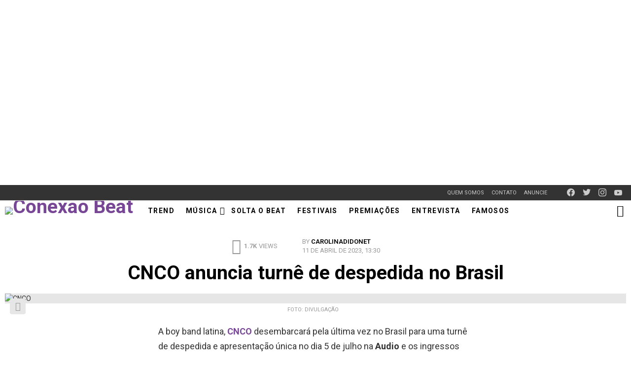

--- FILE ---
content_type: text/html; charset=UTF-8
request_url: https://conexaobeat.com.br/cnco-anuncia-turne-de-despedida-no-brasil/
body_size: 36871
content:
<!DOCTYPE html>
<!--[if IE 8]>
<html class="no-js g1-off-outside lt-ie10 lt-ie9" id="ie8" lang="pt-BR"><![endif]-->
<!--[if IE 9]>
<html class="no-js g1-off-outside lt-ie10" id="ie9" lang="pt-BR"><![endif]-->
<!--[if !IE]><!-->
<html class="no-js g1-off-outside" lang="pt-BR"><!--<![endif]-->
<head>
	<meta charset="UTF-8"/>
	<link rel="profile" href="http://gmpg.org/xfn/11"/>
	<link rel="pingback" href="https://conexaobeat.com.br/xmlrpc.php"/>

	<meta name='robots' content='index, follow, max-image-preview:large, max-snippet:-1, max-video-preview:-1' />
	<style>img:is([sizes="auto" i], [sizes^="auto," i]) { contain-intrinsic-size: 3000px 1500px }</style>
	<script id="cookieyes" type="text/javascript" src="https://cdn-cookieyes.com/client_data/de84893164fef86486663125/script.js"></script>
<meta name="viewport" content="initial-scale=1.0, minimum-scale=1.0, height=device-height, width=device-width" />
<!-- Google tag (gtag.js) consent mode dataLayer added by Site Kit -->
<script type="text/javascript" id="google_gtagjs-js-consent-mode-data-layer">
/* <![CDATA[ */
window.dataLayer = window.dataLayer || [];function gtag(){dataLayer.push(arguments);}
gtag('consent', 'default', {"ad_personalization":"denied","ad_storage":"denied","ad_user_data":"denied","analytics_storage":"denied","functionality_storage":"denied","security_storage":"denied","personalization_storage":"denied","region":["AT","BE","BG","CH","CY","CZ","DE","DK","EE","ES","FI","FR","GB","GR","HR","HU","IE","IS","IT","LI","LT","LU","LV","MT","NL","NO","PL","PT","RO","SE","SI","SK"],"wait_for_update":500});
window._googlesitekitConsentCategoryMap = {"statistics":["analytics_storage"],"marketing":["ad_storage","ad_user_data","ad_personalization"],"functional":["functionality_storage","security_storage"],"preferences":["personalization_storage"]};
window._googlesitekitConsents = {"ad_personalization":"denied","ad_storage":"denied","ad_user_data":"denied","analytics_storage":"denied","functionality_storage":"denied","security_storage":"denied","personalization_storage":"denied","region":["AT","BE","BG","CH","CY","CZ","DE","DK","EE","ES","FI","FR","GB","GR","HR","HU","IE","IS","IT","LI","LT","LU","LV","MT","NL","NO","PL","PT","RO","SE","SI","SK"],"wait_for_update":500};
/* ]]> */
</script>
<!-- End Google tag (gtag.js) consent mode dataLayer added by Site Kit -->

	<!-- This site is optimized with the Yoast SEO plugin v26.5 - https://yoast.com/wordpress/plugins/seo/ -->
	<title>CNCO anuncia turnê de despedida no Brasil - Conexão Beat</title>
	<link rel="canonical" href="https://conexaobeat.com.br/cnco-anuncia-turne-de-despedida-no-brasil/" />
	<meta property="og:locale" content="pt_BR" />
	<meta property="og:type" content="article" />
	<meta property="og:title" content="CNCO anuncia turnê de despedida no Brasil - Conexão Beat" />
	<meta property="og:description" content="A boy band latina, CNCO desembarcará pela última vez no Brasil para uma turnê de despedida e apresentação única no dia 5 de julho na Audio e os ingressos poderão ser adquiridos a partir da próxima terça-feira (18), na live pass. O show, que é parte da &#8216;Farewell Tour&#8216; irá trazer um repertório com os maiores hits como [&hellip;] Mais" />
	<meta property="og:url" content="https://conexaobeat.com.br/cnco-anuncia-turne-de-despedida-no-brasil/" />
	<meta property="og:site_name" content="Conexão Beat" />
	<meta property="article:published_time" content="2023-04-11T16:30:00+00:00" />
	<meta property="og:image" content="https://conexaobeat.com.br/wp-content/uploads/2023/04/image-7.png" />
	<meta property="og:image:width" content="758" />
	<meta property="og:image:height" content="426" />
	<meta property="og:image:type" content="image/png" />
	<meta name="author" content="CarolinaDidonet" />
	<meta name="twitter:card" content="summary_large_image" />
	<meta name="twitter:creator" content="@conexaobeat" />
	<meta name="twitter:site" content="@conexaobeat" />
	<meta name="twitter:label1" content="Escrito por" />
	<meta name="twitter:data1" content="CarolinaDidonet" />
	<meta name="twitter:label2" content="Est. tempo de leitura" />
	<meta name="twitter:data2" content="1 minuto" />
	<script type="application/ld+json" class="yoast-schema-graph">{"@context":"https://schema.org","@graph":[{"@type":"Article","@id":"https://conexaobeat.com.br/cnco-anuncia-turne-de-despedida-no-brasil/#article","isPartOf":{"@id":"https://conexaobeat.com.br/cnco-anuncia-turne-de-despedida-no-brasil/"},"author":{"name":"CarolinaDidonet","@id":"https://conexaobeat.com.br/#/schema/person/d5b8bd46c5ac0feedf96b2734e232d93"},"headline":"CNCO anuncia turnê de despedida no Brasil","datePublished":"2023-04-11T16:30:00+00:00","mainEntityOfPage":{"@id":"https://conexaobeat.com.br/cnco-anuncia-turne-de-despedida-no-brasil/"},"wordCount":124,"commentCount":0,"publisher":{"@id":"https://conexaobeat.com.br/#organization"},"image":{"@id":"https://conexaobeat.com.br/cnco-anuncia-turne-de-despedida-no-brasil/#primaryimage"},"thumbnailUrl":"https://conexaobeat.com.br/wp-content/uploads/2023/04/image-7.png","keywords":["CNCO","São Paulo","Turnê"],"articleSection":["Internacional","Trend"],"inLanguage":"pt-BR","potentialAction":[{"@type":"CommentAction","name":"Comment","target":["https://conexaobeat.com.br/cnco-anuncia-turne-de-despedida-no-brasil/#respond"]}]},{"@type":"WebPage","@id":"https://conexaobeat.com.br/cnco-anuncia-turne-de-despedida-no-brasil/","url":"https://conexaobeat.com.br/cnco-anuncia-turne-de-despedida-no-brasil/","name":"CNCO anuncia turnê de despedida no Brasil - Conexão Beat","isPartOf":{"@id":"https://conexaobeat.com.br/#website"},"primaryImageOfPage":{"@id":"https://conexaobeat.com.br/cnco-anuncia-turne-de-despedida-no-brasil/#primaryimage"},"image":{"@id":"https://conexaobeat.com.br/cnco-anuncia-turne-de-despedida-no-brasil/#primaryimage"},"thumbnailUrl":"https://conexaobeat.com.br/wp-content/uploads/2023/04/image-7.png","datePublished":"2023-04-11T16:30:00+00:00","breadcrumb":{"@id":"https://conexaobeat.com.br/cnco-anuncia-turne-de-despedida-no-brasil/#breadcrumb"},"inLanguage":"pt-BR","potentialAction":[{"@type":"ReadAction","target":["https://conexaobeat.com.br/cnco-anuncia-turne-de-despedida-no-brasil/"]}]},{"@type":"ImageObject","inLanguage":"pt-BR","@id":"https://conexaobeat.com.br/cnco-anuncia-turne-de-despedida-no-brasil/#primaryimage","url":"https://conexaobeat.com.br/wp-content/uploads/2023/04/image-7.png","contentUrl":"https://conexaobeat.com.br/wp-content/uploads/2023/04/image-7.png","width":758,"height":426,"caption":"Foto: Divulgação"},{"@type":"BreadcrumbList","@id":"https://conexaobeat.com.br/cnco-anuncia-turne-de-despedida-no-brasil/#breadcrumb","itemListElement":[{"@type":"ListItem","position":1,"name":"Início","item":"https://conexaobeat.com.br/"},{"@type":"ListItem","position":2,"name":"Popular","item":"https://conexaobeat.com.br/popular/"},{"@type":"ListItem","position":3,"name":"CNCO anuncia turnê de despedida no Brasil"}]},{"@type":"WebSite","@id":"https://conexaobeat.com.br/#website","url":"https://conexaobeat.com.br/","name":"Conexão Beat","description":"O Beat do Entretenimento: Música, Lançamento, shows, entrevistas, Novidades e muito mais!!","publisher":{"@id":"https://conexaobeat.com.br/#organization"},"potentialAction":[{"@type":"SearchAction","target":{"@type":"EntryPoint","urlTemplate":"https://conexaobeat.com.br/?s={search_term_string}"},"query-input":{"@type":"PropertyValueSpecification","valueRequired":true,"valueName":"search_term_string"}}],"inLanguage":"pt-BR"},{"@type":"Organization","@id":"https://conexaobeat.com.br/#organization","name":"Conexão Beat","url":"https://conexaobeat.com.br/","logo":{"@type":"ImageObject","inLanguage":"pt-BR","@id":"https://conexaobeat.com.br/#/schema/logo/image/","url":"https://i0.wp.com/conexaobeat.com.br/wp-content/uploads/2023/06/logo-conexao-beat_Preto.png?fit=1754%2C541&ssl=1","contentUrl":"https://i0.wp.com/conexaobeat.com.br/wp-content/uploads/2023/06/logo-conexao-beat_Preto.png?fit=1754%2C541&ssl=1","width":1754,"height":541,"caption":"Conexão Beat"},"image":{"@id":"https://conexaobeat.com.br/#/schema/logo/image/"},"sameAs":["https://x.com/conexaobeat","https://www.instagram.com/conexaobeat/"]},{"@type":"Person","@id":"https://conexaobeat.com.br/#/schema/person/d5b8bd46c5ac0feedf96b2734e232d93","name":"CarolinaDidonet","description":"Jornalista, 24 anos, é apaixonada pelo mundo da música e do entretenimento. Trabalha na área há mais de 6 anos. A playlist é uma bagunça total e toca um pouco de tudo.","sameAs":["http://conexaobeat.com.br"],"url":"https://conexaobeat.com.br/author/carolinadidonet/"}]}</script>
	<!-- / Yoast SEO plugin. -->


<link rel='dns-prefetch' href='//www.googletagmanager.com' />
<link rel='dns-prefetch' href='//stats.wp.com' />
<link rel='dns-prefetch' href='//fonts.googleapis.com' />
<link rel='dns-prefetch' href='//pagead2.googlesyndication.com' />
<link rel='dns-prefetch' href='//fundingchoicesmessages.google.com' />
<link rel='preconnect' href='https://fonts.gstatic.com' />
<link rel='preconnect' href='//c0.wp.com' />
<link rel="alternate" type="application/rss+xml" title="Feed para Conexão Beat &raquo;" href="https://conexaobeat.com.br/feed/" />
<link rel="alternate" type="application/rss+xml" title="Feed de comentários para Conexão Beat &raquo;" href="https://conexaobeat.com.br/comments/feed/" />
<script type="text/javascript" id="wpp-js" src="https://conexaobeat.com.br/wp-content/plugins/wordpress-popular-posts/assets/js/wpp.min.js?ver=7.3.5" data-sampling="0" data-sampling-rate="100" data-api-url="https://conexaobeat.com.br/wp-json/wordpress-popular-posts" data-post-id="4580" data-token="f54e18a1d6" data-lang="0" data-debug="0"></script>
<link rel="alternate" type="application/rss+xml" title="Feed de comentários para Conexão Beat &raquo; CNCO anuncia turnê de despedida no Brasil" href="https://conexaobeat.com.br/cnco-anuncia-turne-de-despedida-no-brasil/feed/" />
<link rel="alternate" type="application/rss+xml" title="Feed de Conexão Beat &raquo; Story" href="https://conexaobeat.com.br/web-stories/feed/"><script type="text/javascript">
/* <![CDATA[ */
window._wpemojiSettings = {"baseUrl":"https:\/\/s.w.org\/images\/core\/emoji\/15.0.3\/72x72\/","ext":".png","svgUrl":"https:\/\/s.w.org\/images\/core\/emoji\/15.0.3\/svg\/","svgExt":".svg","source":{"concatemoji":"https:\/\/conexaobeat.com.br\/wp-includes\/js\/wp-emoji-release.min.js?ver=6.7.2"}};
/*! This file is auto-generated */
!function(i,n){var o,s,e;function c(e){try{var t={supportTests:e,timestamp:(new Date).valueOf()};sessionStorage.setItem(o,JSON.stringify(t))}catch(e){}}function p(e,t,n){e.clearRect(0,0,e.canvas.width,e.canvas.height),e.fillText(t,0,0);var t=new Uint32Array(e.getImageData(0,0,e.canvas.width,e.canvas.height).data),r=(e.clearRect(0,0,e.canvas.width,e.canvas.height),e.fillText(n,0,0),new Uint32Array(e.getImageData(0,0,e.canvas.width,e.canvas.height).data));return t.every(function(e,t){return e===r[t]})}function u(e,t,n){switch(t){case"flag":return n(e,"\ud83c\udff3\ufe0f\u200d\u26a7\ufe0f","\ud83c\udff3\ufe0f\u200b\u26a7\ufe0f")?!1:!n(e,"\ud83c\uddfa\ud83c\uddf3","\ud83c\uddfa\u200b\ud83c\uddf3")&&!n(e,"\ud83c\udff4\udb40\udc67\udb40\udc62\udb40\udc65\udb40\udc6e\udb40\udc67\udb40\udc7f","\ud83c\udff4\u200b\udb40\udc67\u200b\udb40\udc62\u200b\udb40\udc65\u200b\udb40\udc6e\u200b\udb40\udc67\u200b\udb40\udc7f");case"emoji":return!n(e,"\ud83d\udc26\u200d\u2b1b","\ud83d\udc26\u200b\u2b1b")}return!1}function f(e,t,n){var r="undefined"!=typeof WorkerGlobalScope&&self instanceof WorkerGlobalScope?new OffscreenCanvas(300,150):i.createElement("canvas"),a=r.getContext("2d",{willReadFrequently:!0}),o=(a.textBaseline="top",a.font="600 32px Arial",{});return e.forEach(function(e){o[e]=t(a,e,n)}),o}function t(e){var t=i.createElement("script");t.src=e,t.defer=!0,i.head.appendChild(t)}"undefined"!=typeof Promise&&(o="wpEmojiSettingsSupports",s=["flag","emoji"],n.supports={everything:!0,everythingExceptFlag:!0},e=new Promise(function(e){i.addEventListener("DOMContentLoaded",e,{once:!0})}),new Promise(function(t){var n=function(){try{var e=JSON.parse(sessionStorage.getItem(o));if("object"==typeof e&&"number"==typeof e.timestamp&&(new Date).valueOf()<e.timestamp+604800&&"object"==typeof e.supportTests)return e.supportTests}catch(e){}return null}();if(!n){if("undefined"!=typeof Worker&&"undefined"!=typeof OffscreenCanvas&&"undefined"!=typeof URL&&URL.createObjectURL&&"undefined"!=typeof Blob)try{var e="postMessage("+f.toString()+"("+[JSON.stringify(s),u.toString(),p.toString()].join(",")+"));",r=new Blob([e],{type:"text/javascript"}),a=new Worker(URL.createObjectURL(r),{name:"wpTestEmojiSupports"});return void(a.onmessage=function(e){c(n=e.data),a.terminate(),t(n)})}catch(e){}c(n=f(s,u,p))}t(n)}).then(function(e){for(var t in e)n.supports[t]=e[t],n.supports.everything=n.supports.everything&&n.supports[t],"flag"!==t&&(n.supports.everythingExceptFlag=n.supports.everythingExceptFlag&&n.supports[t]);n.supports.everythingExceptFlag=n.supports.everythingExceptFlag&&!n.supports.flag,n.DOMReady=!1,n.readyCallback=function(){n.DOMReady=!0}}).then(function(){return e}).then(function(){var e;n.supports.everything||(n.readyCallback(),(e=n.source||{}).concatemoji?t(e.concatemoji):e.wpemoji&&e.twemoji&&(t(e.twemoji),t(e.wpemoji)))}))}((window,document),window._wpemojiSettings);
/* ]]> */
</script>

<link rel='stylesheet' id='jetpack_related-posts-css' href='https://c0.wp.com/p/jetpack/15.3.1/modules/related-posts/related-posts.css' type='text/css' media='all' />
<style id='wp-emoji-styles-inline-css' type='text/css'>

	img.wp-smiley, img.emoji {
		display: inline !important;
		border: none !important;
		box-shadow: none !important;
		height: 1em !important;
		width: 1em !important;
		margin: 0 0.07em !important;
		vertical-align: -0.1em !important;
		background: none !important;
		padding: 0 !important;
	}
</style>
<link rel='stylesheet' id='mediaelement-css' href='https://c0.wp.com/c/6.7.2/wp-includes/js/mediaelement/mediaelementplayer-legacy.min.css' type='text/css' media='all' />
<link rel='stylesheet' id='wp-mediaelement-css' href='https://c0.wp.com/c/6.7.2/wp-includes/js/mediaelement/wp-mediaelement.min.css' type='text/css' media='all' />
<style id='jetpack-sharing-buttons-style-inline-css' type='text/css'>
.jetpack-sharing-buttons__services-list{display:flex;flex-direction:row;flex-wrap:wrap;gap:0;list-style-type:none;margin:5px;padding:0}.jetpack-sharing-buttons__services-list.has-small-icon-size{font-size:12px}.jetpack-sharing-buttons__services-list.has-normal-icon-size{font-size:16px}.jetpack-sharing-buttons__services-list.has-large-icon-size{font-size:24px}.jetpack-sharing-buttons__services-list.has-huge-icon-size{font-size:36px}@media print{.jetpack-sharing-buttons__services-list{display:none!important}}.editor-styles-wrapper .wp-block-jetpack-sharing-buttons{gap:0;padding-inline-start:0}ul.jetpack-sharing-buttons__services-list.has-background{padding:1.25em 2.375em}
</style>
<style id='classic-theme-styles-inline-css' type='text/css'>
/*! This file is auto-generated */
.wp-block-button__link{color:#fff;background-color:#32373c;border-radius:9999px;box-shadow:none;text-decoration:none;padding:calc(.667em + 2px) calc(1.333em + 2px);font-size:1.125em}.wp-block-file__button{background:#32373c;color:#fff;text-decoration:none}
</style>
<style id='global-styles-inline-css' type='text/css'>
:root{--wp--preset--aspect-ratio--square: 1;--wp--preset--aspect-ratio--4-3: 4/3;--wp--preset--aspect-ratio--3-4: 3/4;--wp--preset--aspect-ratio--3-2: 3/2;--wp--preset--aspect-ratio--2-3: 2/3;--wp--preset--aspect-ratio--16-9: 16/9;--wp--preset--aspect-ratio--9-16: 9/16;--wp--preset--color--black: #000000;--wp--preset--color--cyan-bluish-gray: #abb8c3;--wp--preset--color--white: #ffffff;--wp--preset--color--pale-pink: #f78da7;--wp--preset--color--vivid-red: #cf2e2e;--wp--preset--color--luminous-vivid-orange: #ff6900;--wp--preset--color--luminous-vivid-amber: #fcb900;--wp--preset--color--light-green-cyan: #7bdcb5;--wp--preset--color--vivid-green-cyan: #00d084;--wp--preset--color--pale-cyan-blue: #8ed1fc;--wp--preset--color--vivid-cyan-blue: #0693e3;--wp--preset--color--vivid-purple: #9b51e0;--wp--preset--gradient--vivid-cyan-blue-to-vivid-purple: linear-gradient(135deg,rgba(6,147,227,1) 0%,rgb(155,81,224) 100%);--wp--preset--gradient--light-green-cyan-to-vivid-green-cyan: linear-gradient(135deg,rgb(122,220,180) 0%,rgb(0,208,130) 100%);--wp--preset--gradient--luminous-vivid-amber-to-luminous-vivid-orange: linear-gradient(135deg,rgba(252,185,0,1) 0%,rgba(255,105,0,1) 100%);--wp--preset--gradient--luminous-vivid-orange-to-vivid-red: linear-gradient(135deg,rgba(255,105,0,1) 0%,rgb(207,46,46) 100%);--wp--preset--gradient--very-light-gray-to-cyan-bluish-gray: linear-gradient(135deg,rgb(238,238,238) 0%,rgb(169,184,195) 100%);--wp--preset--gradient--cool-to-warm-spectrum: linear-gradient(135deg,rgb(74,234,220) 0%,rgb(151,120,209) 20%,rgb(207,42,186) 40%,rgb(238,44,130) 60%,rgb(251,105,98) 80%,rgb(254,248,76) 100%);--wp--preset--gradient--blush-light-purple: linear-gradient(135deg,rgb(255,206,236) 0%,rgb(152,150,240) 100%);--wp--preset--gradient--blush-bordeaux: linear-gradient(135deg,rgb(254,205,165) 0%,rgb(254,45,45) 50%,rgb(107,0,62) 100%);--wp--preset--gradient--luminous-dusk: linear-gradient(135deg,rgb(255,203,112) 0%,rgb(199,81,192) 50%,rgb(65,88,208) 100%);--wp--preset--gradient--pale-ocean: linear-gradient(135deg,rgb(255,245,203) 0%,rgb(182,227,212) 50%,rgb(51,167,181) 100%);--wp--preset--gradient--electric-grass: linear-gradient(135deg,rgb(202,248,128) 0%,rgb(113,206,126) 100%);--wp--preset--gradient--midnight: linear-gradient(135deg,rgb(2,3,129) 0%,rgb(40,116,252) 100%);--wp--preset--font-size--small: 13px;--wp--preset--font-size--medium: 20px;--wp--preset--font-size--large: 36px;--wp--preset--font-size--x-large: 42px;--wp--preset--spacing--20: 0.44rem;--wp--preset--spacing--30: 0.67rem;--wp--preset--spacing--40: 1rem;--wp--preset--spacing--50: 1.5rem;--wp--preset--spacing--60: 2.25rem;--wp--preset--spacing--70: 3.38rem;--wp--preset--spacing--80: 5.06rem;--wp--preset--shadow--natural: 6px 6px 9px rgba(0, 0, 0, 0.2);--wp--preset--shadow--deep: 12px 12px 50px rgba(0, 0, 0, 0.4);--wp--preset--shadow--sharp: 6px 6px 0px rgba(0, 0, 0, 0.2);--wp--preset--shadow--outlined: 6px 6px 0px -3px rgba(255, 255, 255, 1), 6px 6px rgba(0, 0, 0, 1);--wp--preset--shadow--crisp: 6px 6px 0px rgba(0, 0, 0, 1);}:where(.is-layout-flex){gap: 0.5em;}:where(.is-layout-grid){gap: 0.5em;}body .is-layout-flex{display: flex;}.is-layout-flex{flex-wrap: wrap;align-items: center;}.is-layout-flex > :is(*, div){margin: 0;}body .is-layout-grid{display: grid;}.is-layout-grid > :is(*, div){margin: 0;}:where(.wp-block-columns.is-layout-flex){gap: 2em;}:where(.wp-block-columns.is-layout-grid){gap: 2em;}:where(.wp-block-post-template.is-layout-flex){gap: 1.25em;}:where(.wp-block-post-template.is-layout-grid){gap: 1.25em;}.has-black-color{color: var(--wp--preset--color--black) !important;}.has-cyan-bluish-gray-color{color: var(--wp--preset--color--cyan-bluish-gray) !important;}.has-white-color{color: var(--wp--preset--color--white) !important;}.has-pale-pink-color{color: var(--wp--preset--color--pale-pink) !important;}.has-vivid-red-color{color: var(--wp--preset--color--vivid-red) !important;}.has-luminous-vivid-orange-color{color: var(--wp--preset--color--luminous-vivid-orange) !important;}.has-luminous-vivid-amber-color{color: var(--wp--preset--color--luminous-vivid-amber) !important;}.has-light-green-cyan-color{color: var(--wp--preset--color--light-green-cyan) !important;}.has-vivid-green-cyan-color{color: var(--wp--preset--color--vivid-green-cyan) !important;}.has-pale-cyan-blue-color{color: var(--wp--preset--color--pale-cyan-blue) !important;}.has-vivid-cyan-blue-color{color: var(--wp--preset--color--vivid-cyan-blue) !important;}.has-vivid-purple-color{color: var(--wp--preset--color--vivid-purple) !important;}.has-black-background-color{background-color: var(--wp--preset--color--black) !important;}.has-cyan-bluish-gray-background-color{background-color: var(--wp--preset--color--cyan-bluish-gray) !important;}.has-white-background-color{background-color: var(--wp--preset--color--white) !important;}.has-pale-pink-background-color{background-color: var(--wp--preset--color--pale-pink) !important;}.has-vivid-red-background-color{background-color: var(--wp--preset--color--vivid-red) !important;}.has-luminous-vivid-orange-background-color{background-color: var(--wp--preset--color--luminous-vivid-orange) !important;}.has-luminous-vivid-amber-background-color{background-color: var(--wp--preset--color--luminous-vivid-amber) !important;}.has-light-green-cyan-background-color{background-color: var(--wp--preset--color--light-green-cyan) !important;}.has-vivid-green-cyan-background-color{background-color: var(--wp--preset--color--vivid-green-cyan) !important;}.has-pale-cyan-blue-background-color{background-color: var(--wp--preset--color--pale-cyan-blue) !important;}.has-vivid-cyan-blue-background-color{background-color: var(--wp--preset--color--vivid-cyan-blue) !important;}.has-vivid-purple-background-color{background-color: var(--wp--preset--color--vivid-purple) !important;}.has-black-border-color{border-color: var(--wp--preset--color--black) !important;}.has-cyan-bluish-gray-border-color{border-color: var(--wp--preset--color--cyan-bluish-gray) !important;}.has-white-border-color{border-color: var(--wp--preset--color--white) !important;}.has-pale-pink-border-color{border-color: var(--wp--preset--color--pale-pink) !important;}.has-vivid-red-border-color{border-color: var(--wp--preset--color--vivid-red) !important;}.has-luminous-vivid-orange-border-color{border-color: var(--wp--preset--color--luminous-vivid-orange) !important;}.has-luminous-vivid-amber-border-color{border-color: var(--wp--preset--color--luminous-vivid-amber) !important;}.has-light-green-cyan-border-color{border-color: var(--wp--preset--color--light-green-cyan) !important;}.has-vivid-green-cyan-border-color{border-color: var(--wp--preset--color--vivid-green-cyan) !important;}.has-pale-cyan-blue-border-color{border-color: var(--wp--preset--color--pale-cyan-blue) !important;}.has-vivid-cyan-blue-border-color{border-color: var(--wp--preset--color--vivid-cyan-blue) !important;}.has-vivid-purple-border-color{border-color: var(--wp--preset--color--vivid-purple) !important;}.has-vivid-cyan-blue-to-vivid-purple-gradient-background{background: var(--wp--preset--gradient--vivid-cyan-blue-to-vivid-purple) !important;}.has-light-green-cyan-to-vivid-green-cyan-gradient-background{background: var(--wp--preset--gradient--light-green-cyan-to-vivid-green-cyan) !important;}.has-luminous-vivid-amber-to-luminous-vivid-orange-gradient-background{background: var(--wp--preset--gradient--luminous-vivid-amber-to-luminous-vivid-orange) !important;}.has-luminous-vivid-orange-to-vivid-red-gradient-background{background: var(--wp--preset--gradient--luminous-vivid-orange-to-vivid-red) !important;}.has-very-light-gray-to-cyan-bluish-gray-gradient-background{background: var(--wp--preset--gradient--very-light-gray-to-cyan-bluish-gray) !important;}.has-cool-to-warm-spectrum-gradient-background{background: var(--wp--preset--gradient--cool-to-warm-spectrum) !important;}.has-blush-light-purple-gradient-background{background: var(--wp--preset--gradient--blush-light-purple) !important;}.has-blush-bordeaux-gradient-background{background: var(--wp--preset--gradient--blush-bordeaux) !important;}.has-luminous-dusk-gradient-background{background: var(--wp--preset--gradient--luminous-dusk) !important;}.has-pale-ocean-gradient-background{background: var(--wp--preset--gradient--pale-ocean) !important;}.has-electric-grass-gradient-background{background: var(--wp--preset--gradient--electric-grass) !important;}.has-midnight-gradient-background{background: var(--wp--preset--gradient--midnight) !important;}.has-small-font-size{font-size: var(--wp--preset--font-size--small) !important;}.has-medium-font-size{font-size: var(--wp--preset--font-size--medium) !important;}.has-large-font-size{font-size: var(--wp--preset--font-size--large) !important;}.has-x-large-font-size{font-size: var(--wp--preset--font-size--x-large) !important;}
:where(.wp-block-post-template.is-layout-flex){gap: 1.25em;}:where(.wp-block-post-template.is-layout-grid){gap: 1.25em;}
:where(.wp-block-columns.is-layout-flex){gap: 2em;}:where(.wp-block-columns.is-layout-grid){gap: 2em;}
:root :where(.wp-block-pullquote){font-size: 1.5em;line-height: 1.6;}
</style>
<link rel='stylesheet' id='adace-style-css' href='https://conexaobeat.com.br/wp-content/plugins/ad-ace/assets/css/style.min.css?ver=1.3.26' type='text/css' media='all' />
<link rel='stylesheet' id='shoppable-images-css-css' href='https://conexaobeat.com.br/wp-content/plugins/ad-ace/assets/css/shoppable-images-front.min.css?ver=1.3.26' type='text/css' media='all' />
<link rel='stylesheet' id='cace-all-css' href='https://conexaobeat.com.br/wp-content/plugins/comment-ace/assets/css/all.min.css?ver=1.0.6' type='text/css' media='all' />
<link rel='stylesheet' id='mace-lazy-load-youtube-css' href='https://conexaobeat.com.br/wp-content/plugins/media-ace/includes/lazy-load/assets/css/youtube.min.css?ver=1.4.12' type='text/css' media='all' />
<link rel='stylesheet' id='mace-gallery-css' href='https://conexaobeat.com.br/wp-content/plugins/media-ace/includes/gallery/css/gallery.min.css?ver=6.7.2' type='text/css' media='all' />
<link rel='stylesheet' id='jquery-magnific-popup-css' href='https://conexaobeat.com.br/wp-content/plugins/snax/assets/js/jquery.magnific-popup/magnific-popup.css?ver=6.7.2' type='text/css' media='all' />
<link rel='stylesheet' id='snax-css' href='https://conexaobeat.com.br/wp-content/plugins/snax/css/snax.min.css?ver=1.92' type='text/css' media='all' />
<link rel='stylesheet' id='wyr-main-css' href='https://conexaobeat.com.br/wp-content/plugins/whats-your-reaction/css/main.min.css?ver=1.3.18' type='text/css' media='all' />
<link rel='stylesheet' id='elespare-icons-css' href='https://conexaobeat.com.br/wp-content/plugins/elespare/assets/font/elespare-icons.css?ver=3.3.9' type='text/css' media='all' />
<link rel='stylesheet' id='elementor-frontend-css' href='https://conexaobeat.com.br/wp-content/plugins/elementor/assets/css/frontend.min.css?ver=3.33.4' type='text/css' media='all' />
<link rel='stylesheet' id='elementor-post-1640-css' href='https://conexaobeat.com.br/wp-content/uploads/elementor/css/post-1640.css?ver=1765322467' type='text/css' media='all' />
<link rel='stylesheet' id='elespare-posts-grid-css' href='https://conexaobeat.com.br/wp-content/plugins/elespare/dist/elespare.style.build.min.css?ver=3.3.7' type='text/css' media='all' />
<link rel='stylesheet' id='bimber-elementor-css' href='https://conexaobeat.com.br/wp-content/themes/bimber/css/9.2.1/styles/music/elementor-light.min.css?ver=9.2.1' type='text/css' media='all' />
<link rel='stylesheet' id='elementor-post-6148-css' href='https://conexaobeat.com.br/wp-content/uploads/elementor/css/post-6148.css?ver=1765322467' type='text/css' media='all' />
<link rel='stylesheet' id='wordpress-popular-posts-css-css' href='https://conexaobeat.com.br/wp-content/plugins/wordpress-popular-posts/assets/css/wpp.css?ver=7.3.5' type='text/css' media='all' />
<link rel='stylesheet' id='g1-main-css' href='https://conexaobeat.com.br/wp-content/themes/bimber/css/9.2.1/styles/music/all-light.min.css?ver=9.2.1' type='text/css' media='all' />
<link rel='stylesheet' id='bimber-single-css' href='https://conexaobeat.com.br/wp-content/themes/bimber/css/9.2.1/styles/music/single-light.min.css?ver=9.2.1' type='text/css' media='all' />
<link rel='stylesheet' id='bimber-comments-css' href='https://conexaobeat.com.br/wp-content/themes/bimber/css/9.2.1/styles/music/comments-light.min.css?ver=9.2.1' type='text/css' media='all' />
<link rel='stylesheet' id='bimber-google-fonts-css' href='//fonts.googleapis.com/css?family=Roboto%3A400%2C300%2C500%2C600%2C700%2C900&#038;subset=latin%2Clatin-ext&#038;display=swap&#038;ver=9.2.1' type='text/css' media='all' />
<link rel='stylesheet' id='bimber-dynamic-style-css' href='https://conexaobeat.com.br/wp-content/uploads/dynamic-style-1746121321.css' type='text/css' media='all' />
<link rel='stylesheet' id='bimber-style-css' href='https://conexaobeat.com.br/wp-content/themes/bimber-child-theme/style.css?ver=6.7.2' type='text/css' media='all' />
<link rel='stylesheet' id='newsletter-css' href='https://conexaobeat.com.br/wp-content/plugins/newsletter/style.css?ver=9.0.4' type='text/css' media='all' />
<link rel='stylesheet' id='cace-form-css' href='https://conexaobeat.com.br/wp-content/plugins/comment-ace/assets/css/form.min.css?ver=1.0.6' type='text/css' media='all' />
<link rel='stylesheet' id='bimber-snax-extra-css' href='https://conexaobeat.com.br/wp-content/themes/bimber/css/9.2.1/styles/music/snax-extra-light.min.css?ver=9.2.1' type='text/css' media='all' />
<link rel='stylesheet' id='bimber-mashshare-css' href='https://conexaobeat.com.br/wp-content/themes/bimber/css/9.2.1/styles/music/mashshare-light.min.css?ver=9.2.1' type='text/css' media='all' />
<link rel='stylesheet' id='elementor-gf-local-roboto-css' href='http://conexaobeat.com.br/wp-content/uploads/elementor/google-fonts/css/roboto.css?ver=1742228304' type='text/css' media='all' />
<link rel='stylesheet' id='elementor-gf-local-robotoslab-css' href='http://conexaobeat.com.br/wp-content/uploads/elementor/google-fonts/css/robotoslab.css?ver=1742228311' type='text/css' media='all' />
<link rel='stylesheet' id='elementor-gf-local-lato-css' href='http://conexaobeat.com.br/wp-content/uploads/elementor/google-fonts/css/lato.css?ver=1742228322' type='text/css' media='all' />
<link rel='stylesheet' id='elementor-gf-local-poppins-css' href='http://conexaobeat.com.br/wp-content/uploads/elementor/google-fonts/css/poppins.css?ver=1742228325' type='text/css' media='all' />
<script type="text/javascript" id="jetpack_related-posts-js-extra">
/* <![CDATA[ */
var related_posts_js_options = {"post_heading":"h4"};
/* ]]> */
</script>
<script type="text/javascript" src="https://c0.wp.com/p/jetpack/15.3.1/_inc/build/related-posts/related-posts.min.js" id="jetpack_related-posts-js"></script>
<script type="text/javascript" id="cookie-law-info-wca-js-before">
/* <![CDATA[ */
const _ckyGsk = true;
/* ]]> */
</script>
<script type="text/javascript" src="https://conexaobeat.com.br/wp-content/plugins/cookie-law-info/lite/frontend/js/wca.min.js?ver=3.3.8" id="cookie-law-info-wca-js"></script>
<script type="text/javascript" src="https://c0.wp.com/c/6.7.2/wp-includes/js/jquery/jquery.min.js" id="jquery-core-js"></script>
<script type="text/javascript" src="https://c0.wp.com/c/6.7.2/wp-includes/js/jquery/jquery-migrate.min.js" id="jquery-migrate-js"></script>
<script type="text/javascript" src="https://conexaobeat.com.br/wp-content/plugins/ad-ace/assets/js/slot-slideup.js?ver=1.3.26" id="adace-slot-slideup-js"></script>
<script type="text/javascript" src="https://conexaobeat.com.br/wp-content/plugins/ad-ace/includes/shoppable-images/assets/js/shoppable-images-front.js?ver=1.3.26" id="shoppable-images-js-js"></script>
<script type="text/javascript" src="https://conexaobeat.com.br/wp-content/plugins/ad-ace/assets/js/coupons.js?ver=1.3.26" id="adace-coupons-js"></script>
<script type="text/javascript" src="https://conexaobeat.com.br/wp-content/themes/bimber/js/modernizr/modernizr-custom.min.js?ver=3.3.0" id="modernizr-js"></script>
<script type="text/javascript" id="commentace-core-js-extra">
/* <![CDATA[ */
var commentace = {"ajax_url":"https:\/\/conexaobeat.com.br\/wp-admin\/admin-ajax.php","nonce":"b18335868b","in_debug_mode":"","user_logged_in":"","login_url":"https:\/\/conexaobeat.com.br\/wp-login.php?snax_login_popup=on","number_format":{"decimals":0,"dec_point":",","thousands_sep":"."},"i18n":{"remove":"Remove","login_required":"You must be logged in to perform that action","copied_to_clipboard":"Copied to your clipboard"}};
/* ]]> */
</script>
<script type="text/javascript" src="https://conexaobeat.com.br/wp-content/plugins/comment-ace/assets/js/core.js?ver=1.0.6" id="commentace-core-js"></script>
<script type="text/javascript" src="https://conexaobeat.com.br/wp-content/plugins/comment-ace/assets/js/comments.js?ver=1.0.6" id="commentace-comments-js"></script>

<!-- Snippet da etiqueta do Google (gtag.js) adicionado pelo Site Kit -->
<!-- Snippet do Google Análises adicionado pelo Site Kit -->
<script type="text/javascript" src="https://www.googletagmanager.com/gtag/js?id=GT-M6BBWL" id="google_gtagjs-js" async></script>
<script type="text/javascript" id="google_gtagjs-js-after">
/* <![CDATA[ */
window.dataLayer = window.dataLayer || [];function gtag(){dataLayer.push(arguments);}
gtag("set","linker",{"domains":["conexaobeat.com.br"]});
gtag("js", new Date());
gtag("set", "developer_id.dZTNiMT", true);
gtag("config", "GT-M6BBWL");
/* ]]> */
</script>
<link rel="https://api.w.org/" href="https://conexaobeat.com.br/wp-json/" /><link rel="alternate" title="JSON" type="application/json" href="https://conexaobeat.com.br/wp-json/wp/v2/posts/4580" /><link rel="EditURI" type="application/rsd+xml" title="RSD" href="https://conexaobeat.com.br/xmlrpc.php?rsd" />
<link rel='shortlink' href='https://conexaobeat.com.br/?p=4580' />
<link rel="alternate" title="oEmbed (JSON)" type="application/json+oembed" href="https://conexaobeat.com.br/wp-json/oembed/1.0/embed?url=https%3A%2F%2Fconexaobeat.com.br%2Fcnco-anuncia-turne-de-despedida-no-brasil%2F" />
<link rel="alternate" title="oEmbed (XML)" type="text/xml+oembed" href="https://conexaobeat.com.br/wp-json/oembed/1.0/embed?url=https%3A%2F%2Fconexaobeat.com.br%2Fcnco-anuncia-turne-de-despedida-no-brasil%2F&#038;format=xml" />
<link rel="preload" href="https://conexaobeat.com.br/wp-content/plugins/g1-socials/css/iconfont/fonts/g1-socials.woff" as="font" type="font/woff" crossorigin="anonymous"><meta name="generator" content="Site Kit by Google 1.167.0" /><!-- HFCM by 99 Robots - Snippet # 2: anuncios 1 -->
<script async src="https://pagead2.googlesyndication.com/pagead/js/adsbygoogle.js?client=ca-pub-6024070032979571"
     crossorigin="anonymous"></script>
<!-- anuncios 1 -->
<ins class="adsbygoogle"
     style="display:inline-block;width:728px;height:90px"
     data-ad-client="ca-pub-6024070032979571"
     data-ad-slot="1513609834"></ins>
<script>
     (adsbygoogle = window.adsbygoogle || []).push({});
</script>
<!-- /end HFCM by 99 Robots -->
<!-- HFCM by 99 Robots - Snippet # 3: all articles anuncios -->
<script async src="https://pagead2.googlesyndication.com/pagead/js/adsbygoogle.js?client=ca-pub-6024070032979571"
     crossorigin="anonymous"></script>
<ins class="adsbygoogle"
     style="display:block; text-align:center;"
     data-ad-layout="in-article"
     data-ad-format="fluid"
     data-ad-client="ca-pub-6024070032979571"
     data-ad-slot="2956647461"></ins>
<script>
     (adsbygoogle = window.adsbygoogle || []).push({});
</script>
<!-- /end HFCM by 99 Robots -->
<!-- HFCM by 99 Robots - Snippet # 4: google anuncios -->
<head><script async src="https://pagead2.googlesyndication.com/pagead/js/adsbygoogle.js?client=ca-pub-6024070032979571"
     crossorigin="anonymous"></script></head>
<!-- /end HFCM by 99 Robots -->
	<style>
		.lazyload, .lazyloading {
			opacity: 0;
		}
		.lazyloaded {
			opacity: 1;
		}
		.lazyload,
		.lazyloading,
		.lazyloaded {
			transition: opacity 0.175s ease-in-out;
		}

		iframe.lazyloading {
			opacity: 1;
			transition: opacity 0.375s ease-in-out;
			background: #f2f2f2 no-repeat center;
		}
		iframe.lazyloaded {
			opacity: 1;
		}
	</style>
	<link rel="preload" href="https://conexaobeat.com.br/wp-content/plugins/snax/css/snaxicon/fonts/snaxicon.woff" as="font" type="font/woff" crossorigin="anonymous">	<style>img#wpstats{display:none}</style>
		            <style id="wpp-loading-animation-styles">@-webkit-keyframes bgslide{from{background-position-x:0}to{background-position-x:-200%}}@keyframes bgslide{from{background-position-x:0}to{background-position-x:-200%}}.wpp-widget-block-placeholder,.wpp-shortcode-placeholder{margin:0 auto;width:60px;height:3px;background:#dd3737;background:linear-gradient(90deg,#dd3737 0%,#571313 10%,#dd3737 100%);background-size:200% auto;border-radius:3px;-webkit-animation:bgslide 1s infinite linear;animation:bgslide 1s infinite linear}</style>
            	<style>
	@font-face {
		font-family: "bimber";
							src:url("https://conexaobeat.com.br/wp-content/themes/bimber/css/9.2.1/bimber/fonts/bimber.eot");
			src:url("https://conexaobeat.com.br/wp-content/themes/bimber/css/9.2.1/bimber/fonts/bimber.eot?#iefix") format("embedded-opentype"),
			url("https://conexaobeat.com.br/wp-content/themes/bimber/css/9.2.1/bimber/fonts/bimber.woff") format("woff"),
			url("https://conexaobeat.com.br/wp-content/themes/bimber/css/9.2.1/bimber/fonts/bimber.ttf") format("truetype"),
			url("https://conexaobeat.com.br/wp-content/themes/bimber/css/9.2.1/bimber/fonts/bimber.svg#bimber") format("svg");
				font-weight: normal;
		font-style: normal;
		font-display: block;
	}
	</style>
	<meta name="theme-color" content="#000000" />

<!-- Meta-etiquetas do Google AdSense adicionado pelo Site Kit -->
<meta name="google-adsense-platform-account" content="ca-host-pub-2644536267352236">
<meta name="google-adsense-platform-domain" content="sitekit.withgoogle.com">
<!-- Fim das meta-etiquetas do Google AdSense adicionado pelo Site Kit -->
<meta name="generator" content="Elementor 3.33.4; features: e_font_icon_svg, additional_custom_breakpoints; settings: css_print_method-external, google_font-enabled, font_display-auto">
	<script>if ('#_' === window.location.hash) window.location.href='https://conexaobeat.com.br/wp-admin/options-general.php?page=g1_socials_options&tab=g1_socials_instagram';</script>
				<style>
				.e-con.e-parent:nth-of-type(n+4):not(.e-lazyloaded):not(.e-no-lazyload),
				.e-con.e-parent:nth-of-type(n+4):not(.e-lazyloaded):not(.e-no-lazyload) * {
					background-image: none !important;
				}
				@media screen and (max-height: 1024px) {
					.e-con.e-parent:nth-of-type(n+3):not(.e-lazyloaded):not(.e-no-lazyload),
					.e-con.e-parent:nth-of-type(n+3):not(.e-lazyloaded):not(.e-no-lazyload) * {
						background-image: none !important;
					}
				}
				@media screen and (max-height: 640px) {
					.e-con.e-parent:nth-of-type(n+2):not(.e-lazyloaded):not(.e-no-lazyload),
					.e-con.e-parent:nth-of-type(n+2):not(.e-lazyloaded):not(.e-no-lazyload) * {
						background-image: none !important;
					}
				}
			</style>
			<link rel="preload" href="https://conexaobeat.com.br/wp-content/plugins/comment-ace/assets/css/iconfont/fonts/cace.woff" as="font" type="font/woff" crossorigin="anonymous">
<!-- Código do Google Adsense adicionado pelo Site Kit -->
<script type="text/javascript" async="async" src="https://pagead2.googlesyndication.com/pagead/js/adsbygoogle.js?client=ca-pub-6024070032979571&amp;host=ca-host-pub-2644536267352236" crossorigin="anonymous"></script>

<!-- Fim do código do Google AdSense adicionado pelo Site Kit -->
<link rel="icon" href="https://conexaobeat.com.br/wp-content/uploads/2023/06/icone-logo-conexao-beat_Preto-copia-96x96.png" sizes="32x32" />
<link rel="icon" href="https://conexaobeat.com.br/wp-content/uploads/2023/06/icone-logo-conexao-beat_Preto-copia-192x192.png" sizes="192x192" />
<link rel="apple-touch-icon" href="https://conexaobeat.com.br/wp-content/uploads/2023/06/icone-logo-conexao-beat_Preto-copia-192x192.png" />
<meta name="msapplication-TileImage" content="https://conexaobeat.com.br/wp-content/uploads/2023/06/icone-logo-conexao-beat_Preto-copia-311x311.png" />
	<script>if("undefined"!=typeof localStorage){var nsfwItemId=document.getElementsByName("g1:nsfw-item-id");nsfwItemId=nsfwItemId.length>0?nsfwItemId[0].getAttribute("content"):"g1_nsfw_off",window.g1SwitchNSFW=function(e){e?(localStorage.setItem(nsfwItemId,1),document.documentElement.classList.add("g1-nsfw-off")):(localStorage.removeItem(nsfwItemId),document.documentElement.classList.remove("g1-nsfw-off"))};try{var nsfwmode=localStorage.getItem(nsfwItemId);window.g1SwitchNSFW(nsfwmode)}catch(e){}}</script>
	</head>

<body class="post-template-default single single-post postid-4580 single-format-standard wp-custom-logo wp-embed-responsive snax-hoverable g1-layout-stretched g1-hoverable g1-has-mobile-logo g1-sidebar-normal elementor-default elementor-kit-1640" itemscope="" itemtype="http://schema.org/WebPage" >

<div class="g1-body-inner">

	<div id="page">
		

		

					<div class="g1-row g1-row-layout-page g1-hb-row g1-hb-row-normal g1-hb-row-a g1-hb-row-1 g1-hb-boxed g1-hb-sticky-off g1-hb-shadow-off">
			<div class="g1-row-inner">
				<div class="g1-column g1-dropable">
											<div class="g1-bin-1 g1-bin-grow-off">
							<div class="g1-bin g1-bin-align-left">
															</div>
						</div>
											<div class="g1-bin-2 g1-bin-grow-off">
							<div class="g1-bin g1-bin-align-center">
															</div>
						</div>
											<div class="g1-bin-3 g1-bin-grow-off">
							<div class="g1-bin g1-bin-align-right">
																	<!-- BEGIN .g1-secondary-nav -->
<nav id="g1-secondary-nav" class="g1-secondary-nav"><ul id="g1-secondary-nav-menu" class="g1-secondary-nav-menu g1-menu-h"><li id="menu-item-232" class="menu-item menu-item-type-post_type menu-item-object-page menu-item-g1-standard menu-item-232"><a href="https://conexaobeat.com.br/solta-o-beat/">Quem Somos</a></li>
<li id="menu-item-244" class="menu-item menu-item-type-post_type menu-item-object-page menu-item-g1-standard menu-item-244"><a href="https://conexaobeat.com.br/expediente-2/">Contato</a></li>
<li id="menu-item-239" class="menu-item menu-item-type-post_type menu-item-object-page menu-item-g1-standard menu-item-239"><a href="https://conexaobeat.com.br/expediente/">Anuncie</a></li>
</ul></nav><!-- END .g1-secondary-nav -->
																	<ul id="g1-social-icons-1" class="g1-socials-items g1-socials-items-tpl-grid g1-socials-hb-list g1-socials-s  ">
			<li class="g1-socials-item g1-socials-item-facebook">
	   <a class="g1-socials-item-link" href="https://www.facebook.com/coexaobeat" target="_blank" rel="noopener">
		   <span class="g1-socials-item-icon g1-socials-item-icon-48 g1-socials-item-icon-text g1-socials-item-icon-facebook"></span>
		   <span class="g1-socials-item-tooltip">
			   <span class="g1-socials-item-tooltip-inner">facebook</span>
		   </span>
	   </a>
	</li>
			<li class="g1-socials-item g1-socials-item-twitter">
	   <a class="g1-socials-item-link" href="https://twitter.com/conexaobeat" target="_blank" rel="noopener">
		   <span class="g1-socials-item-icon g1-socials-item-icon-48 g1-socials-item-icon-text g1-socials-item-icon-twitter"></span>
		   <span class="g1-socials-item-tooltip">
			   <span class="g1-socials-item-tooltip-inner">twitter</span>
		   </span>
	   </a>
	</li>
			<li class="g1-socials-item g1-socials-item-instagram">
	   <a class="g1-socials-item-link" href="https://www.instagram.com/conexaobeat/" target="_blank" rel="noopener">
		   <span class="g1-socials-item-icon g1-socials-item-icon-48 g1-socials-item-icon-text g1-socials-item-icon-instagram"></span>
		   <span class="g1-socials-item-tooltip">
			   <span class="g1-socials-item-tooltip-inner">instagram</span>
		   </span>
	   </a>
	</li>
			<li class="g1-socials-item g1-socials-item-youtube">
	   <a class="g1-socials-item-link" href="/" target="_blank" rel="noopener">
		   <span class="g1-socials-item-icon g1-socials-item-icon-48 g1-socials-item-icon-text g1-socials-item-icon-youtube"></span>
		   <span class="g1-socials-item-tooltip">
			   <span class="g1-socials-item-tooltip-inner">youtube</span>
		   </span>
	   </a>
	</li>
	</ul>
															</div>
						</div>
									</div>
			</div>
			<div class="g1-row-background"></div>
		</div>
				<div class="g1-sticky-top-wrapper g1-hb-row-2">
				<div class="g1-row g1-row-layout-page g1-hb-row g1-hb-row-normal g1-hb-row-b g1-hb-row-2 g1-hb-boxed g1-hb-sticky-on g1-hb-shadow-off">
			<div class="g1-row-inner">
				<div class="g1-column g1-dropable">
											<div class="g1-bin-1 g1-bin-grow-off">
							<div class="g1-bin g1-bin-align-left">
																	<div class="g1-id g1-id-desktop">
			<p class="g1-mega g1-mega-1st site-title">
	
			<a class="g1-logo-wrapper"
			   href="https://conexaobeat.com.br/" rel="home">
									<picture class="g1-logo g1-logo-default">
						<source media="(min-width: 1025px)" srcset="https://conexaobeat.com.br/wp-content/uploads/2023/06/logo-conexao-beat_Preto.png 2x,https://conexaobeat.com.br/wp-content/uploads/2023/06/logo-conexao-beat_Preto.png 1x">
						<source media="(max-width: 1024px)" srcset="data:image/svg+xml,%3Csvg%20xmlns%3D%27http%3A%2F%2Fwww.w3.org%2F2000%2Fsvg%27%20viewBox%3D%270%200%20250%2025%27%2F%3E">
						<img
							src="https://conexaobeat.com.br/wp-content/uploads/2023/06/logo-conexao-beat_Preto.png"
							width="250"
							height="25"
							alt="Conexão Beat" />
					</picture>

											<picture class="g1-logo g1-logo-inverted">
							<source id="g1-logo-inverted-source" media="(min-width: 1025px)" srcset="data:image/svg+xml,%3Csvg%20xmlns%3D%27http%3A%2F%2Fwww.w3.org%2F2000%2Fsvg%27%20viewBox%3D%270%200%20250%2025%27%2F%3E" data-srcset="https://conexaobeat.com.br/wp-content/uploads/2023/06/logo-conexao-beat_Preto.png 2x,https://conexaobeat.com.br/wp-content/uploads/2023/06/logo-conexao-beat_Branco.png 1x">
							<source media="(max-width: 1024px)" srcset="data:image/svg+xml,%3Csvg%20xmlns%3D%27http%3A%2F%2Fwww.w3.org%2F2000%2Fsvg%27%20viewBox%3D%270%200%20250%2025%27%2F%3E">
							<img
								id="g1-logo-inverted-img"
								class="lazyload"
								src=""
								data-src="https://conexaobeat.com.br/wp-content/uploads/2023/06/logo-conexao-beat_Branco.png"
								width="250"
								height="25"
								alt="" />
						</picture>
												</a>

			</p>
	
            <script>
            try {
                if ( localStorage.getItem(skinItemId ) ) {
                    var _g1;
                    _g1 = document.getElementById('g1-logo-inverted-img');
                    _g1.classList.remove('lazyload');
                    _g1.setAttribute('src', _g1.getAttribute('data-src') );

                    _g1 = document.getElementById('g1-logo-inverted-source');
                    _g1.setAttribute('srcset', _g1.getAttribute('data-srcset'));
                }
            } catch(e) {}
        </script>
    
	</div>																	<!-- BEGIN .g1-primary-nav -->
<nav id="g1-primary-nav" class="g1-primary-nav"><ul id="g1-primary-nav-menu" class="g1-primary-nav-menu g1-menu-h"><li id="menu-item-245" class="menu-item menu-item-type-taxonomy menu-item-object-category current-post-ancestor current-menu-parent current-post-parent menu-item-g1-standard menu-item-245"><a href="https://conexaobeat.com.br/category/trend/">Trend</a></li>
<li id="menu-item-192" class="menu-item menu-item-type-taxonomy menu-item-object-category current-post-ancestor menu-item-has-children menu-item-g1-standard menu-item-192"><a href="https://conexaobeat.com.br/category/musica-2/">Música</a>
<ul class="sub-menu">
	<li id="menu-item-1699" class="menu-item menu-item-type-taxonomy menu-item-object-category menu-item-1699"><a href="https://conexaobeat.com.br/category/musica-2/eletronica/">Eletrônica</a></li>
	<li id="menu-item-1698" class="menu-item menu-item-type-taxonomy menu-item-object-category menu-item-1698"><a href="https://conexaobeat.com.br/category/musica-2/k-pop/">K-Pop</a></li>
	<li id="menu-item-1697" class="menu-item menu-item-type-taxonomy menu-item-object-category menu-item-1697"><a href="https://conexaobeat.com.br/category/musica-2/reggaeton/">Reggaeton</a></li>
	<li id="menu-item-1695" class="menu-item menu-item-type-taxonomy menu-item-object-category menu-item-1695"><a href="https://conexaobeat.com.br/category/musica-2/pagode/">Pagode</a></li>
	<li id="menu-item-1694" class="menu-item menu-item-type-taxonomy menu-item-object-category current-post-ancestor current-menu-parent current-post-parent menu-item-1694"><a href="https://conexaobeat.com.br/category/musica-2/pop-internacional/">Internacional</a></li>
	<li id="menu-item-1693" class="menu-item menu-item-type-taxonomy menu-item-object-category menu-item-1693"><a href="https://conexaobeat.com.br/category/musica-2/funk/">Funk</a></li>
	<li id="menu-item-1692" class="menu-item menu-item-type-taxonomy menu-item-object-category menu-item-1692"><a href="https://conexaobeat.com.br/category/musica-2/pop/">Pop</a></li>
	<li id="menu-item-1691" class="menu-item menu-item-type-taxonomy menu-item-object-category menu-item-1691"><a href="https://conexaobeat.com.br/category/musica-2/sertanejo/">Sertanejo e Piseiro</a></li>
	<li id="menu-item-1696" class="menu-item menu-item-type-taxonomy menu-item-object-category menu-item-1696"><a href="https://conexaobeat.com.br/category/musica-2/rock/">Rock</a></li>
	<li id="menu-item-1700" class="menu-item menu-item-type-taxonomy menu-item-object-category menu-item-1700"><a href="https://conexaobeat.com.br/category/musica-2/rap-e-hip-hop/">Rap e Hip-Hop</a></li>
	<li id="menu-item-1701" class="menu-item menu-item-type-taxonomy menu-item-object-category menu-item-1701"><a href="https://conexaobeat.com.br/category/musica-2/trap/">Trap</a></li>
	<li id="menu-item-1702" class="menu-item menu-item-type-taxonomy menu-item-object-category menu-item-1702"><a href="https://conexaobeat.com.br/category/musica-2/piseiro/">Letras</a></li>
</ul>
</li>
<li id="menu-item-227" class="menu-item menu-item-type-taxonomy menu-item-object-category menu-item-g1-standard menu-item-227"><a href="https://conexaobeat.com.br/category/solta-o-beat/">Solta o Beat</a></li>
<li id="menu-item-214" class="menu-item menu-item-type-taxonomy menu-item-object-category menu-item-g1-standard menu-item-214"><a href="https://conexaobeat.com.br/category/festivais/">Festivais</a></li>
<li id="menu-item-218" class="menu-item menu-item-type-taxonomy menu-item-object-category menu-item-g1-standard menu-item-218"><a href="https://conexaobeat.com.br/category/premiacoes/">Premiações</a></li>
<li id="menu-item-210" class="menu-item menu-item-type-taxonomy menu-item-object-category menu-item-g1-standard menu-item-210"><a href="https://conexaobeat.com.br/category/entrevista/">Entrevista</a></li>
<li id="menu-item-211" class="menu-item menu-item-type-taxonomy menu-item-object-category menu-item-g1-standard menu-item-211"><a href="https://conexaobeat.com.br/category/famosos/">Famosos</a></li>
</ul></nav><!-- END .g1-primary-nav -->
															</div>
						</div>
											<div class="g1-bin-2 g1-bin-grow-off">
							<div class="g1-bin g1-bin-align-center">
															</div>
						</div>
											<div class="g1-bin-3 g1-bin-grow-off">
							<div class="g1-bin g1-bin-align-right">
																		<div class="g1-drop g1-drop-with-anim g1-drop-before g1-drop-the-search  g1-drop-m g1-drop-icon ">
		<a class="g1-drop-toggle" href="https://conexaobeat.com.br/?s=">
			<span class="g1-drop-toggle-icon"></span><span class="g1-drop-toggle-text">Search</span>
			<span class="g1-drop-toggle-arrow"></span>
		</a>
		<div class="g1-drop-content">
			

<div role="search" class="search-form-wrapper">
	<form method="get"
	      class="g1-searchform-tpl-default g1-searchform-ajax search-form"
	      action="https://conexaobeat.com.br/">
		<label>
			<span class="screen-reader-text">Search for:</span>
			<input type="search" class="search-field"
			       placeholder="Search &hellip;"
			       value="" name="s"
			       title="Search for:" />
		</label>
		<button class="search-submit">Search</button>
	</form>

			<div class="g1-searches g1-searches-ajax"></div>
	</div>
		</div>
	</div>
																																</div>
						</div>
									</div>
			</div>
			<div class="g1-row-background"></div>
		</div>
				</div>
				<div class="g1-row g1-row-layout-page g1-hb-row g1-hb-row-normal g1-hb-row-c g1-hb-row-3 g1-hb-boxed g1-hb-sticky-off g1-hb-shadow-off">
			<div class="g1-row-inner">
				<div class="g1-column g1-dropable">
											<div class="g1-bin-1 g1-bin-grow-off">
							<div class="g1-bin g1-bin-align-left">
															</div>
						</div>
											<div class="g1-bin-2 g1-bin-grow-off">
							<div class="g1-bin g1-bin-align-center">
															</div>
						</div>
											<div class="g1-bin-3 g1-bin-grow-off">
							<div class="g1-bin g1-bin-align-right">
															</div>
						</div>
									</div>
			</div>
			<div class="g1-row-background"></div>
		</div>
					<div class="g1-sticky-top-wrapper g1-hb-row-1">
				<div class="g1-row g1-row-layout-page g1-hb-row g1-hb-row-mobile g1-hb-row-a g1-hb-row-1 g1-hb-boxed g1-hb-sticky-on g1-hb-shadow-off">
			<div class="g1-row-inner">
				<div class="g1-column g1-dropable">
											<div class="g1-bin-1 g1-bin-grow-off">
							<div class="g1-bin g1-bin-align-left">
															</div>
						</div>
											<div class="g1-bin-2 g1-bin-grow-off">
							<div class="g1-bin g1-bin-align-center">
															</div>
						</div>
											<div class="g1-bin-3 g1-bin-grow-off">
							<div class="g1-bin g1-bin-align-right">
															</div>
						</div>
									</div>
			</div>
			<div class="g1-row-background"></div>
		</div>
				</div>
				<div class="g1-row g1-row-layout-page g1-hb-row g1-hb-row-mobile g1-hb-row-b g1-hb-row-2 g1-hb-boxed g1-hb-sticky-off g1-hb-shadow-off">
			<div class="g1-row-inner">
				<div class="g1-column g1-dropable">
											<div class="g1-bin-1 g1-bin-grow-off">
							<div class="g1-bin g1-bin-align-left">
																		<a class="g1-hamburger g1-hamburger-show g1-hamburger-s  " href="#">
		<span class="g1-hamburger-icon"></span>
			<span class="g1-hamburger-label
			g1-hamburger-label-hidden			">Menu</span>
	</a>
															</div>
						</div>
											<div class="g1-bin-2 g1-bin-grow-on">
							<div class="g1-bin g1-bin-align-center">
																	<div class="g1-id g1-id-mobile">
			<p class="g1-mega g1-mega-1st site-title">
	
		<a class="g1-logo-wrapper"
		   href="https://conexaobeat.com.br/" rel="home">
							<picture class="g1-logo g1-logo-default">
					<source media="(max-width: 1024px)" srcset="https://conexaobeat.com.br/wp-content/uploads/2023/06/logo-conexao-beat_Preto.png 2x,https://conexaobeat.com.br/wp-content/uploads/2023/06/logo-conexao-beat_Branco.png 1x">
					<source media="(min-width: 1025px)" srcset="data:image/svg+xml,%3Csvg%20xmlns%3D%27http%3A%2F%2Fwww.w3.org%2F2000%2Fsvg%27%20viewBox%3D%270%200%20170%2024%27%2F%3E">
					<img
						src="https://conexaobeat.com.br/wp-content/uploads/2023/06/logo-conexao-beat_Branco.png"
						width="170"
						height="24"
						alt="Conexão Beat" />
				</picture>

									<picture class="g1-logo g1-logo-inverted">
						<source id="g1-logo-mobile-inverted-source" media="(max-width: 1024px)" srcset="data:image/svg+xml,%3Csvg%20xmlns%3D%27http%3A%2F%2Fwww.w3.org%2F2000%2Fsvg%27%20viewBox%3D%270%200%20170%2024%27%2F%3E" data-srcset="https://conexaobeat.com.br/wp-content/uploads/2023/06/logo-conexao-beat_Branco.png 2x,https://conexaobeat.com.br/wp-content/uploads/2023/06/logo-conexao-beat_Branco.png 1x">
						<source media="(min-width: 1025px)" srcset="data:image/svg+xml,%3Csvg%20xmlns%3D%27http%3A%2F%2Fwww.w3.org%2F2000%2Fsvg%27%20viewBox%3D%270%200%20170%2024%27%2F%3E">
						<img
							id="g1-logo-mobile-inverted-img"
							class="lazyload"
							src=""
							data-src="https://conexaobeat.com.br/wp-content/uploads/2023/06/logo-conexao-beat_Branco.png"
							width="170"
							height="24"
							alt="" />
					</picture>
									</a>

			</p>
	
            <script>
            try {
                if ( localStorage.getItem(skinItemId ) ) {
                    var _g1;
                    _g1 = document.getElementById('g1-logo-mobile-inverted-img');
                    _g1.classList.remove('lazyload');
                    _g1.setAttribute('src', _g1.getAttribute('data-src') );

                    _g1 = document.getElementById('g1-logo-mobile-inverted-source');
                    _g1.setAttribute('srcset', _g1.getAttribute('data-srcset'));
                }
            } catch(e) {}
        </script>
    
	</div>															</div>
						</div>
											<div class="g1-bin-3 g1-bin-grow-off">
							<div class="g1-bin g1-bin-align-right">
															</div>
						</div>
									</div>
			</div>
			<div class="g1-row-background"></div>
		</div>
			<div class="g1-row g1-row-layout-page g1-hb-row g1-hb-row-mobile g1-hb-row-c g1-hb-row-3 g1-hb-boxed g1-hb-sticky-off g1-hb-shadow-off">
			<div class="g1-row-inner">
				<div class="g1-column g1-dropable">
											<div class="g1-bin-1 g1-bin-grow-off">
							<div class="g1-bin g1-bin-align-left">
															</div>
						</div>
											<div class="g1-bin-2 g1-bin-grow-on">
							<div class="g1-bin g1-bin-align-center">
															</div>
						</div>
											<div class="g1-bin-3 g1-bin-grow-off">
							<div class="g1-bin g1-bin-align-right">
															</div>
						</div>
									</div>
			</div>
			<div class="g1-row-background"></div>
		</div>
	
		
		



		
		
	<div class="g1-row g1-row-layout-page g1-row-padding-m">
		<div class="g1-row-background">
		</div>
		<div class="g1-row-inner">

			<div class="g1-column" id="primary">
				<div id="content" role="main">

					

<article id="post-4580" class="entry-tpl-bunchy entry-tpl-classic-v3-no-sidebar post-4580 post type-post status-publish format-standard has-post-thumbnail category-pop-internacional category-trend tag-cnco tag-sao-paulo tag-turne" itemscope="" itemtype="http://schema.org/Article">
	
	<header class="entry-header entry-header-03">

					<p class="g1-meta g1-meta-m entry-meta entry-meta-csstodo">
				<span class="entry-stats entry-stats-m">

					<span class="entry-views "><strong>1.7k</strong><span> Views</span></span>
					
					
									</span>

				<span class="entry-byline entry-byline-m ">
								<span class="entry-author" itemscope="" itemprop="author" itemtype="http://schema.org/Person">
	
		<span class="entry-meta-label">by</span>
			<a href="https://conexaobeat.com.br/author/carolinadidonet/" title="Posts by CarolinaDidonet" rel="author">
			
							<strong itemprop="name">CarolinaDidonet</strong>
					</a>
	</span>
	
					<time class="entry-date" datetime="2023-04-11T13:30:00-03:00" itemprop="datePublished">11 de abril de 2023, 13:30</time>				</span>

							</p>


		

			
		<h1 class="g1-mega g1-mega-1st entry-title" itemprop="headline">CNCO anuncia turnê de despedida no Brasil</h1>
		
					
		

	</header>

	<div class="entry-featured-media entry-featured-media-main"  itemprop="image"  itemscope=""  itemtype="http://schema.org/ImageObject" ><div class="g1-frame"><div class="g1-frame-inner"><img data-expand="600" width="758" height="426" src="data:image/svg+xml;charset=utf-8,%3Csvg xmlns%3D'http%3A%2F%2Fwww.w3.org%2F2000%2Fsvg' viewBox%3D'0 0 758 426'%2F%3E" data-src="https://conexaobeat.com.br/wp-content/uploads/2023/04/image-7.png" class="lazyload attachment-bimber-classic-1of1 size-bimber-classic-1of1 wp-post-image" alt="CNCO" itemprop="contentUrl" decoding="async" data-srcset="https://conexaobeat.com.br/wp-content/uploads/2023/04/image-7.png 758w, https://conexaobeat.com.br/wp-content/uploads/2023/04/image-7-300x169.png 300w, https://conexaobeat.com.br/wp-content/uploads/2023/04/image-7-192x108.png 192w, https://conexaobeat.com.br/wp-content/uploads/2023/04/image-7-384x216.png 384w, https://conexaobeat.com.br/wp-content/uploads/2023/04/image-7-407x229.png 407w, https://conexaobeat.com.br/wp-content/uploads/2023/04/image-7-620x348.png 620w, https://conexaobeat.com.br/wp-content/uploads/2023/04/image-7-600x337.png 600w, https://conexaobeat.com.br/wp-content/uploads/2023/04/image-7-608x342.png 608w, https://conexaobeat.com.br/wp-content/uploads/2023/04/image-7-150x84.png 150w" data-sizes="(max-width: 758px) 100vw, 758px" /><span class="g1-frame-icon g1-frame-icon-"></span></div></div><meta itemprop="url" content="https://conexaobeat.com.br/wp-content/uploads/2023/04/image-7.png" /><meta itemprop="width" content="758" /><meta itemprop="height" content="426" /><figcaption class="wp-caption-text">Foto: Divulgação</figcaption></div>	<div class="entry-content g1-typography-xl g1-indent g1-indent-both" itemprop="articleBody">
		
<p>A boy band latina,<a href="http://conexaobeat.com.br/cnco-e-kenya-os-lancam-parceria-inedita-em-pluton/"> <strong>CNCO </strong></a>desembarcará pela última vez no Brasil para uma turnê de despedida e apresentação única no dia 5 de julho na <strong>Audio</strong> e os ingressos poderão ser adquiridos a partir da próxima terça-feira (18), na <a href="http://www.livepass.com.br">live pass</a>. </p>



<p>O show, que é parte da<a href="https://www.instagram.com/conexaobeat/"> &#8216;<strong>Farewell Tour</strong>&#8216;</a> irá trazer um repertório com os maiores hits como <strong>&#8216;Reggaetón Lento&#8217;,&#8217; &#8216;Hey DJ&#8217;, &#8216;Tan Enamorados&#8217; </strong>entre outros sucessos.</p>



<p>A CNCO foi formada em 2015, nos EUA, no reality show La Banda, e tem em sua produção as mãos de <a href="http://conexaobeat.com.br"><strong>Simon Cowell</strong> </a>(o mesmo de One Direction). O grupo possui uma discografia de quatro álbuns e coleciona prêmios como iHeart Radio e Billboard Latino. </p>

<div id='jp-relatedposts' class='jp-relatedposts' >
	<h3 class="jp-relatedposts-headline"><em>Relacionado</em></h3>
</div></p>	</div>

	


	<div class="g1-advertisement g1-advertisement-before-comments">
			</div>



<div class="g1-comments g1-comments-with-tabs" id="comments">

	
	
	
<div class="cace-comments cace-comments-without-avatars" id="comments">

    
    
    
<div class="cace-comment-type cace-comment-type-wp cace-comment-type-current" data-comment-type="wp">
    <section id="comments-wp" class="g1-comment-type g1-comment-type-wp comments-area">
        	<div id="respond" class="comment-respond">
		<h3 id="reply-title" class="comment-reply-title">Deixe um comentário<a class="g1-button g1-button-xs g1-button-subtle" rel="nofollow" id="cancel-comment-reply-link" href="/cnco-anuncia-turne-de-despedida-no-brasil/#respond" style="display:none;">Cancelar resposta</a></h3><form action="https://conexaobeat.com.br/wp-comments-post.php" method="post" id="commentform" class="comment-form comment-form-blur comment-form-xl" novalidate><p class="comment-notes"><span id="email-notes">O seu endereço de e-mail não será publicado.</span> <span class="required-field-message">Campos obrigatórios são marcados com <span class="required">*</span></span></p><p class="comment-form-comment comment-form-comment-with-character-countdown comment-form-comment-with-reply-with-gif"><label for="comment">Comentário <span class="required">*</span></label> <textarea id="comment" placeholder="Comment*" data-cace-start-discussion="Start the discussion&hellip;" data-cace-join-discussion="Join the discussion&hellip;" name="comment" cols="45" rows="8" maxlength="65525" required></textarea></p><p class="comment-form-author"><label for="author">Nome <span class="required">*</span></label> <input id="author" placeholder="Name*" name="author" type="text" value="" size="30" maxlength="245" autocomplete="name" required /></p>
<p class="comment-form-email"><label for="email">E-mail <span class="required">*</span></label> <input id="email" placeholder="Email*" name="email" type="email" value="" size="30" maxlength="100" aria-describedby="email-notes" autocomplete="email" required /></p>
<p class="comment-form-url"><label for="url">Site</label> <input id="url" placeholder="Website" name="url" type="url" value="" size="30" maxlength="200" autocomplete="url" /></p>
<p class="comment-subscription-form"><input type="checkbox" name="subscribe_comments" id="subscribe_comments" value="subscribe" style="width: auto; -moz-appearance: checkbox; -webkit-appearance: checkbox;" /> <label class="subscribe-label" id="subscribe-label" for="subscribe_comments">Notifique-me sobre novos comentários por e-mail.</label></p><p class="comment-subscription-form"><input type="checkbox" name="subscribe_blog" id="subscribe_blog" value="subscribe" style="width: auto; -moz-appearance: checkbox; -webkit-appearance: checkbox;" /> <label class="subscribe-label" id="subscribe-blog-label" for="subscribe_blog">Notifique-me sobre novas publicações por e-mail.</label></p><p class="form-submit"><button name="submit" type="submit" id="submit" class="submit" value="Publicar comentário">Publicar comentário</button> <input type='hidden' name='comment_post_ID' value='4580' id='comment_post_ID' />
<input type='hidden' name='comment_parent' id='comment_parent' value='0' />
</p><p style="display: none;"><input type="hidden" id="akismet_comment_nonce" name="akismet_comment_nonce" value="35bf7fe869" /></p><p style="display: none !important;" class="akismet-fields-container" data-prefix="ak_"><label>&#916;<textarea name="ak_hp_textarea" cols="45" rows="8" maxlength="100"></textarea></label><input type="hidden" id="ak_js_1" name="ak_js" value="83"/><script>document.getElementById( "ak_js_1" ).setAttribute( "value", ( new Date() ).getTime() );</script></p></form>	</div><!-- #respond -->
	<div class="cace-drop cace-drop-the-gifpicker">
    <button class="cace-drop-toggle" type="button" title="Reply with GIF">
        Reply with <abbr>GIF</abbr>    </button>
    <div class="cace-drop-content">
                    <p class="cace-giphy-app-key-not-set">
                GIPHY App Key not set. Please check <a href="https://conexaobeat.com.br/wp-admin/admin.php?page=cace-settings-wp-comment-form" target="_blank">settings</a>            </p>
            </div>
</div>

        
        <ol class="comment-list">
                    </ol>
        <span class="cace-spinner"></span>

        <script id="cace-view-replies-tpl" type="text/template">
    <button class="cace-view-replies cace-button-reset">View replies (%d)</button>
</script>
        <script id="cace-report-tpl" type="text/template">
    <form id="cace-report-form">
        <p class="cace-report-form-info">
            Please explain the reason why this comment should be removed        </p>

        <p class="cace-report-form-text">
            <textarea cols="40" rows="4" id="cace-report-text" maxlength="300"></textarea>
        </p>

        <p class="cace-report-form-actions">
            <button id="cace-report-cancel" class="g1-button g1-button-s g1-button-subtle" type="button">Cancel</button>
            <button id="cace-report-submit" class="g1-button g1-button-s g1-button-solid" type="submit">Report</button>
        </p>
    </form>
</script>
        
        
            </section><!-- #comments-wp -->
</div>

    </div>



	
</div>
	<div class="snax snax-post-container">

		
	</div>
	<nav class="g1-nav-single g1-card g1-card-solid g1-card-l">
	<div class="g1-nav-single-inner">
		<p class="g1-single-nav-label screen-reader-text">See more</p>
		<ul class="g1-nav-single-links">
			<li class="g1-nav-single-prev"><a href="https://conexaobeat.com.br/kayblack-ganha-destaque-na-times-square-com-ep-contradicoes/" rel="prev"><strong class="g1-meta">Previous article</strong>  <span class="g1-delta g1-delta-1st">KayBlack ganha destaque na Times Square, com EP ‘’Contradições’’</span></a></li>
			<li class="g1-nav-single-next"><a href="https://conexaobeat.com.br/kaiser-chiefs-lyric-video-de-jealousy/" rel="next"><strong class="g1-meta">Next article</strong> <span class="g1-delta g1-delta-1st">Kaiser Chiefs lança  lyric video de “Jealousy”</span></a></li>
		</ul>
	</div>
</nav>
	<section class="g1-row author-info" itemscope="" itemtype="http://schema.org/Person">
		<div class="g1-row-inner author-info-inner">
			<div class="g1-column author-overview">

				<figure class="author-avatar">
					<a href="https://conexaobeat.com.br/author/carolinadidonet/">
						
					</a>
				</figure>

				<header>
										<h2 class="g1-gamma g1-gamma-1st author-title">Written by <a href="https://conexaobeat.com.br/author/carolinadidonet/"><span itemprop="name">CarolinaDidonet</span></a></h2>

									</header>

								<div itemprop="description" class="author-bio">
					<p>Jornalista, 24 anos, é apaixonada pelo mundo da música e do entretenimento. Trabalha na área há mais de 6 anos. A playlist é uma bagunça total e toca um pouco de tudo.</p>
				</div>
				
				<div class="author-extras">
									</div>
			</div>
		</div>
	</section>

	<div class="g1-advertisement g1-advertisement-before-related-entries">

		
	</div>

	<aside class="g1-related-entries g1-related-entries-row">

		
		<h2 class="g1-delta g1-delta-2nd g1-collection-title"><span>You May Also Like</span></h2>		<div class="g1-collection g1-collection-columns-3 g1-collection-with-cards">
			<div class="g1-collection-viewport">
				<ul class="g1-collection-items">
					
						<li class="g1-collection-item g1-collection-item-1of3">
							
<article class="entry-tpl-grid entry-tpl-grid-m g1-card g1-card-solid post-18228 post type-post status-publish format-standard has-post-thumbnail category-rock tag-brasil tag-megadeth tag-musica tag-rock tag-sao-paulo tag-show tag-turne">
	<div class="entry-featured-media " ><a title="Megadeth inclui São Paulo na turnê de despedida" class="g1-frame" href="https://conexaobeat.com.br/megadeth-inclui-sao-paulo-na-turne-de-despedida/"><div class="g1-frame-inner"><img data-expand="600" width="407" height="229" src="data:image/svg+xml;charset=utf-8,%3Csvg xmlns%3D'http%3A%2F%2Fwww.w3.org%2F2000%2Fsvg' viewBox%3D'0 0 407 229'%2F%3E" data-src="https://conexaobeat.com.br/wp-content/uploads/2025/10/0ccd3c58-4004-47b9-aec2-dffa852c290f-407x229.jpg" class="lazyload attachment-bimber-grid-standard size-bimber-grid-standard wp-post-image" alt="Crédito: Ross Halfin" decoding="async" data-srcset="https://conexaobeat.com.br/wp-content/uploads/2025/10/0ccd3c58-4004-47b9-aec2-dffa852c290f-407x229.jpg 407w, https://conexaobeat.com.br/wp-content/uploads/2025/10/0ccd3c58-4004-47b9-aec2-dffa852c290f-192x108.jpg 192w, https://conexaobeat.com.br/wp-content/uploads/2025/10/0ccd3c58-4004-47b9-aec2-dffa852c290f-384x216.jpg 384w, https://conexaobeat.com.br/wp-content/uploads/2025/10/0ccd3c58-4004-47b9-aec2-dffa852c290f-813x457.jpg 813w, https://conexaobeat.com.br/wp-content/uploads/2025/10/0ccd3c58-4004-47b9-aec2-dffa852c290f-620x349.jpg 620w, https://conexaobeat.com.br/wp-content/uploads/2025/10/0ccd3c58-4004-47b9-aec2-dffa852c290f-1240x697.jpg 1240w, https://conexaobeat.com.br/wp-content/uploads/2025/10/0ccd3c58-4004-47b9-aec2-dffa852c290f-833x469.jpg 833w, https://conexaobeat.com.br/wp-content/uploads/2025/10/0ccd3c58-4004-47b9-aec2-dffa852c290f-1260x709.jpg 1260w" data-sizes="(max-width: 407px) 100vw, 407px" /><span class="g1-frame-icon g1-frame-icon-"></span></div></a></div>
		
	<div class="entry-body">
		<header class="entry-header">
			<div class="entry-before-title">
				
				<span class="entry-categories "><span class="entry-categories-inner"><span class="entry-categories-label">in</span> <a href="https://conexaobeat.com.br/category/musica-2/rock/" class="entry-category entry-category-item-19">Rock</a></span></span>			</div>

			<h3 class="g1-gamma g1-gamma-1st entry-title"><a href="https://conexaobeat.com.br/megadeth-inclui-sao-paulo-na-turne-de-despedida/" rel="bookmark">Megadeth inclui São Paulo na turnê de despedida</a></h3>
					</header>

					<div class="entry-summary">
				<p>Os fãs brasileiros do Megadeth têm um último encontro marcado com a história do heavy metal. A banda liderada por Dave Mustaine anunciou uma única apresentação no Brasil no dia 2 de maio de 2026 (sábado), no Espaço Unimed, em São Paulo. Com produção da Mercury Concerts, a venda de ingressos para o público geral começa no dia 5 de novembro (quarta-feira), às 10h, pelo site Eventim. E no dia 3 [&hellip;] <a class="g1-link g1-link-more" href="https://conexaobeat.com.br/megadeth-inclui-sao-paulo-na-turne-de-despedida/">Mais</a></p>
			</div>
		
					<footer>
				<p class="g1-meta entry-meta entry-byline ">
					
					<time class="entry-date" datetime="2025-10-30T19:51:31-03:00">30 de outubro de 2025, 19:51</time>				</p>
			</footer>
		
			</div>
</article>
						</li>

					
						<li class="g1-collection-item g1-collection-item-1of3">
							
<article class="entry-tpl-grid entry-tpl-grid-m g1-card g1-card-solid post-17146 post type-post status-publish format-standard has-post-thumbnail category-news category-sertanejo tag-brasil tag-henrique-e-juliano tag-marilia-mendonca tag-musica tag-sao-paulo tag-sertanejo tag-show tag-turne reaction-brasil reaction-famosos reaction-musica">
	<div class="entry-featured-media " ><a title="Henrique &amp; Juliano cantam &#8220;Realidade e Fantasia&#8221; e dedicam à Marília Mendonça: &#8220;A música que ela mais gostava de ouvir&#8221;" class="g1-frame" href="https://conexaobeat.com.br/henrique-juliano-cantam-realidade-e-fantasia-e-dedicam-a-marilia-mendonca-a-musica-que-ela-mais-gostava-de-ouvir/"><div class="g1-frame-inner"><img data-expand="600" width="407" height="229" src="data:image/svg+xml;charset=utf-8,%3Csvg xmlns%3D'http%3A%2F%2Fwww.w3.org%2F2000%2Fsvg' viewBox%3D'0 0 407 229'%2F%3E" data-src="https://conexaobeat.com.br/wp-content/uploads/2025/07/WhatsApp-Image-2025-07-07-at-11.00.22-e1751896853756-407x229.jpeg" class="lazyload attachment-bimber-grid-standard size-bimber-grid-standard wp-post-image" alt="" decoding="async" data-srcset="https://conexaobeat.com.br/wp-content/uploads/2025/07/WhatsApp-Image-2025-07-07-at-11.00.22-e1751896853756-407x229.jpeg 407w, https://conexaobeat.com.br/wp-content/uploads/2025/07/WhatsApp-Image-2025-07-07-at-11.00.22-e1751896853756-192x108.jpeg 192w, https://conexaobeat.com.br/wp-content/uploads/2025/07/WhatsApp-Image-2025-07-07-at-11.00.22-e1751896853756-384x216.jpeg 384w, https://conexaobeat.com.br/wp-content/uploads/2025/07/WhatsApp-Image-2025-07-07-at-11.00.22-e1751896853756-620x349.jpeg 620w" data-sizes="(max-width: 407px) 100vw, 407px" /><span class="g1-frame-icon g1-frame-icon-"></span></div></a></div>
		
	<div class="entry-body">
		<header class="entry-header">
			<div class="entry-before-title">
				
				<span class="entry-categories "><span class="entry-categories-inner"><span class="entry-categories-label">in</span> <a href="https://conexaobeat.com.br/category/news/" class="entry-category entry-category-item-1">news</a>, <a href="https://conexaobeat.com.br/category/musica-2/sertanejo/" class="entry-category entry-category-item-13">Sertanejo</a></span></span>			</div>

			<h3 class="g1-gamma g1-gamma-1st entry-title"><a href="https://conexaobeat.com.br/henrique-juliano-cantam-realidade-e-fantasia-e-dedicam-a-marilia-mendonca-a-musica-que-ela-mais-gostava-de-ouvir/" rel="bookmark">Henrique &amp; Juliano cantam &#8220;Realidade e Fantasia&#8221; e dedicam à Marília Mendonça: &#8220;A música que ela mais gostava de ouvir&#8221;</a></h3>
					</header>

					<div class="entry-summary">
				<p>Neste último domingo (6), Henrique &amp; Juliano realizaram o terceiro e último show sold out do Manifesto Musical em São Paulo, no Allianz Parque. Entre os pontos altos do show, foi a homenagem prestada a rainha da sofrência, Marília Mendonça com a canção &#8220;Flor e o Beijar Flor&#8221;, gravada pelo artistas em 2016 no DVD [&hellip;] <a class="g1-link g1-link-more" href="https://conexaobeat.com.br/henrique-juliano-cantam-realidade-e-fantasia-e-dedicam-a-marilia-mendonca-a-musica-que-ela-mais-gostava-de-ouvir/">Mais</a></p>
			</div>
		
					<footer>
				<p class="g1-meta entry-meta entry-byline ">
					
					<time class="entry-date" datetime="2025-07-07T11:05:46-03:00">7 de julho de 2025, 11:05</time>				</p>
			</footer>
		
			</div>
</article>
						</li>

									</ul>
			</div>
		</div>

					</aside>



		<aside class="g1-more-from">
		<h2 class="g1-delta g1-delta-2nd g1-collection-title"><span>More From: <a href="https://conexaobeat.com.br/category/musica-2/pop-internacional/">Internacional</a></span></h2>		<div class="g1-collection g1-collection-with-cards g1-collection-columns-2">
			<div class="g1-collection-viewport">
				<ul class="g1-collection-items">
					
						<li class="g1-collection-item g1-collection-item-1of3">
							
<article class="entry-tpl-grid entry-tpl-grid-m g1-card g1-card-solid post-18604 post type-post status-publish format-standard has-post-thumbnail category-pop-internacional category-musica-2 tag-argentina tag-gustavo-lima tag-lancamento">
	<div class="entry-featured-media " ><a title="&#8220;Vagabundo&#8221;, de Gusttavo Lima e Luis Fonsi, alcança o topo das músicas mais ouvidas na Argentina" class="g1-frame" href="https://conexaobeat.com.br/vagabundo-de-gusttavo-lima-e-luis-fonsi-alcanca-o-topo-das-musicas-mais-ouvidas-na-argentina/"><div class="g1-frame-inner"><img data-expand="600" width="407" height="229" src="data:image/svg+xml;charset=utf-8,%3Csvg xmlns%3D'http%3A%2F%2Fwww.w3.org%2F2000%2Fsvg' viewBox%3D'0 0 407 229'%2F%3E" data-src="https://conexaobeat.com.br/wp-content/uploads/2025/12/4Q2Y6MWMjJzNxojci5SbvNmL0FWZi9WY4VmbvNGQvRXY052bjpTO1MTN3UzN5YjOnVGcq5ydvxmM1EjZiVjMhNzMwUzY0EDNjVDO3MDMkJTMlFzMhRDNlZkMlQDNlZkMlIzM5EjMGJTJwQTN5YDM3QDMz8VL1ETLf9VLwITLfpzN-407x229.jpg" class="lazyload attachment-bimber-grid-standard size-bimber-grid-standard wp-post-image" alt="Gusttavo Lima" decoding="async" data-srcset="https://conexaobeat.com.br/wp-content/uploads/2025/12/4Q2Y6MWMjJzNxojci5SbvNmL0FWZi9WY4VmbvNGQvRXY052bjpTO1MTN3UzN5YjOnVGcq5ydvxmM1EjZiVjMhNzMwUzY0EDNjVDO3MDMkJTMlFzMhRDNlZkMlQDNlZkMlIzM5EjMGJTJwQTN5YDM3QDMz8VL1ETLf9VLwITLfpzN-407x229.jpg 407w, https://conexaobeat.com.br/wp-content/uploads/2025/12/4Q2Y6MWMjJzNxojci5SbvNmL0FWZi9WY4VmbvNGQvRXY052bjpTO1MTN3UzN5YjOnVGcq5ydvxmM1EjZiVjMhNzMwUzY0EDNjVDO3MDMkJTMlFzMhRDNlZkMlQDNlZkMlIzM5EjMGJTJwQTN5YDM3QDMz8VL1ETLf9VLwITLfpzN-192x108.jpg 192w, https://conexaobeat.com.br/wp-content/uploads/2025/12/4Q2Y6MWMjJzNxojci5SbvNmL0FWZi9WY4VmbvNGQvRXY052bjpTO1MTN3UzN5YjOnVGcq5ydvxmM1EjZiVjMhNzMwUzY0EDNjVDO3MDMkJTMlFzMhRDNlZkMlQDNlZkMlIzM5EjMGJTJwQTN5YDM3QDMz8VL1ETLf9VLwITLfpzN-384x216.jpg 384w, https://conexaobeat.com.br/wp-content/uploads/2025/12/4Q2Y6MWMjJzNxojci5SbvNmL0FWZi9WY4VmbvNGQvRXY052bjpTO1MTN3UzN5YjOnVGcq5ydvxmM1EjZiVjMhNzMwUzY0EDNjVDO3MDMkJTMlFzMhRDNlZkMlQDNlZkMlIzM5EjMGJTJwQTN5YDM3QDMz8VL1ETLf9VLwITLfpzN-620x349.jpg 620w" data-sizes="(max-width: 407px) 100vw, 407px" /><span class="g1-frame-icon g1-frame-icon-"></span></div></a></div>
		
	<div class="entry-body">
		<header class="entry-header">
			<div class="entry-before-title">
				
							</div>

			<h3 class="g1-gamma g1-gamma-1st entry-title"><a href="https://conexaobeat.com.br/vagabundo-de-gusttavo-lima-e-luis-fonsi-alcanca-o-topo-das-musicas-mais-ouvidas-na-argentina/" rel="bookmark">&#8220;Vagabundo&#8221;, de Gusttavo Lima e Luis Fonsi, alcança o topo das músicas mais ouvidas na Argentina</a></h3>
					</header>

					<div class="entry-summary">
				<p>O single &#8220;Vagabundo&#8221;, do cantor Gusttavo Lima em parceria com o porto-riquenho Luis Fonsi, segue conquistando o público nos países latino-americanos. Além dos mais de 25 milhões de visualizações do videoclipe oficial no YouTube, a faixa está por três dias seguidos no Top 1 da Billboard em diversos países.  Entre os destaques, &#8220;Vagabundo&#8221; é o [&hellip;] <a class="g1-link g1-link-more" href="https://conexaobeat.com.br/vagabundo-de-gusttavo-lima-e-luis-fonsi-alcanca-o-topo-das-musicas-mais-ouvidas-na-argentina/">Mais</a></p>
			</div>
		
					<footer>
				<p class="g1-meta entry-meta entry-byline entry-byline-with-avatar">
								<span class="entry-author">
	
		<span class="entry-meta-label">by</span>
			<a href="https://conexaobeat.com.br/author/carolinadidonet/" title="Posts by CarolinaDidonet" rel="author">
			
							<strong>CarolinaDidonet</strong>
					</a>
	</span>
	
					<time class="entry-date" datetime="2025-12-08T19:34:43-03:00">8 de dezembro de 2025, 19:34</time>				</p>
			</footer>
		
			</div>
</article>
						</li>

					
						<li class="g1-collection-item g1-collection-item-1of3">
							
<article class="entry-tpl-grid entry-tpl-grid-m g1-card g1-card-solid post-18403 post type-post status-publish format-standard has-post-thumbnail category-pop-internacional tag-brasil tag-lancamentos tag-musica tag-tate-mcrae">
	<div class="entry-featured-media " ><a title="Tate McRae, indicada ao Grammy, anuncia versão deluxe de seu álbum #1 SO CLOSE TO WHAT " class="g1-frame" href="https://conexaobeat.com.br/tate-mcrae-indicada-ao-grammy-anuncia-versao-deluxe-de-seu-album-1-so-close-to-what/"><div class="g1-frame-inner"><img data-expand="600" width="407" height="229" src="data:image/svg+xml;charset=utf-8,%3Csvg xmlns%3D'http%3A%2F%2Fwww.w3.org%2F2000%2Fsvg' viewBox%3D'0 0 407 229'%2F%3E" data-src="https://conexaobeat.com.br/wp-content/uploads/2025/11/TATE_SC2W-DLX-scaled-e1763137435860-407x229.jpg" class="lazyload attachment-bimber-grid-standard size-bimber-grid-standard wp-post-image" alt="" decoding="async" data-srcset="https://conexaobeat.com.br/wp-content/uploads/2025/11/TATE_SC2W-DLX-scaled-e1763137435860-407x229.jpg 407w, https://conexaobeat.com.br/wp-content/uploads/2025/11/TATE_SC2W-DLX-scaled-e1763137435860-192x108.jpg 192w, https://conexaobeat.com.br/wp-content/uploads/2025/11/TATE_SC2W-DLX-scaled-e1763137435860-384x216.jpg 384w, https://conexaobeat.com.br/wp-content/uploads/2025/11/TATE_SC2W-DLX-scaled-e1763137435860-813x457.jpg 813w, https://conexaobeat.com.br/wp-content/uploads/2025/11/TATE_SC2W-DLX-scaled-e1763137435860-620x349.jpg 620w, https://conexaobeat.com.br/wp-content/uploads/2025/11/TATE_SC2W-DLX-scaled-e1763137435860-1240x697.jpg 1240w, https://conexaobeat.com.br/wp-content/uploads/2025/11/TATE_SC2W-DLX-scaled-e1763137435860-833x469.jpg 833w, https://conexaobeat.com.br/wp-content/uploads/2025/11/TATE_SC2W-DLX-scaled-e1763137435860-1260x709.jpg 1260w" data-sizes="(max-width: 407px) 100vw, 407px" /><span class="g1-frame-icon g1-frame-icon-"></span></div></a></div>
		
	<div class="entry-body">
		<header class="entry-header">
			<div class="entry-before-title">
				
							</div>

			<h3 class="g1-gamma g1-gamma-1st entry-title"><a href="https://conexaobeat.com.br/tate-mcrae-indicada-ao-grammy-anuncia-versao-deluxe-de-seu-album-1-so-close-to-what/" rel="bookmark">Tate McRae, indicada ao Grammy, anuncia versão deluxe de seu álbum #1 SO CLOSE TO WHAT </a></h3>
					</header>

					<div class="entry-summary">
				<p>A sensação pop Tate McRae recebe sua primeira indicação ao GRAMMY por seu hit “Just Keep Watching (From F1® The Movie)”. A artista também anunciou &#8220;SO CLOSE TO WHAT??? (deluxe)&#8220;, que será lançado em 21 de novembro pela RCA Records. A versão deluxe inclui novas faixas, entre elas “TIT FOR TAT”, seu mais recente single, que estreou [&hellip;] <a class="g1-link g1-link-more" href="https://conexaobeat.com.br/tate-mcrae-indicada-ao-grammy-anuncia-versao-deluxe-de-seu-album-1-so-close-to-what/">Mais</a></p>
			</div>
		
					<footer>
				<p class="g1-meta entry-meta entry-byline entry-byline-with-avatar">
								<span class="entry-author">
	
		<span class="entry-meta-label">by</span>
			<a href="https://conexaobeat.com.br/author/carolinadidonet/" title="Posts by CarolinaDidonet" rel="author">
			
							<strong>CarolinaDidonet</strong>
					</a>
	</span>
	
					<time class="entry-date" datetime="2025-11-15T13:21:00-03:00">15 de novembro de 2025, 13:21</time>				</p>
			</footer>
		
			</div>
</article>
						</li>

					
						<li class="g1-collection-item g1-collection-item-1of3">
							
<article class="entry-tpl-grid entry-tpl-grid-m g1-card g1-card-solid post-18418 post type-post status-publish format-standard has-post-thumbnail category-pop-internacional tag-lancamentos tag-musica tag-rosalia">
	<div class="entry-featured-media " ><a title="Rosalía quebra recorde no Spotify com LUX: o álbum mais ouvido em um único dia por uma artista de língua espanhola" class="g1-frame" href="https://conexaobeat.com.br/rosalia-quebra-recorde-no-spotify-com-lux-o-album-mais-ouvido-em-um-unico-dia-por-uma-artista-de-lingua-espanhola/"><div class="g1-frame-inner"><img data-expand="600" width="407" height="229" src="data:image/svg+xml;charset=utf-8,%3Csvg xmlns%3D'http%3A%2F%2Fwww.w3.org%2F2000%2Fsvg' viewBox%3D'0 0 407 229'%2F%3E" data-src="https://conexaobeat.com.br/wp-content/uploads/2025/10/IMG_20251031_075920-407x229.jpg" class="lazyload attachment-bimber-grid-standard size-bimber-grid-standard wp-post-image" alt="" decoding="async" data-srcset="https://conexaobeat.com.br/wp-content/uploads/2025/10/IMG_20251031_075920-407x229.jpg 407w, https://conexaobeat.com.br/wp-content/uploads/2025/10/IMG_20251031_075920-192x108.jpg 192w, https://conexaobeat.com.br/wp-content/uploads/2025/10/IMG_20251031_075920-384x216.jpg 384w, https://conexaobeat.com.br/wp-content/uploads/2025/10/IMG_20251031_075920-813x457.jpg 813w, https://conexaobeat.com.br/wp-content/uploads/2025/10/IMG_20251031_075920-620x349.jpg 620w, https://conexaobeat.com.br/wp-content/uploads/2025/10/IMG_20251031_075920-833x469.jpg 833w, https://conexaobeat.com.br/wp-content/uploads/2025/10/IMG_20251031_075920-84x48.jpg 84w, https://conexaobeat.com.br/wp-content/uploads/2025/10/IMG_20251031_075920-168x96.jpg 168w" data-sizes="(max-width: 407px) 100vw, 407px" /><span class="g1-frame-icon g1-frame-icon-"></span></div></a></div>
		
	<div class="entry-body">
		<header class="entry-header">
			<div class="entry-before-title">
				
							</div>

			<h3 class="g1-gamma g1-gamma-1st entry-title"><a href="https://conexaobeat.com.br/rosalia-quebra-recorde-no-spotify-com-lux-o-album-mais-ouvido-em-um-unico-dia-por-uma-artista-de-lingua-espanhola/" rel="bookmark">Rosalía quebra recorde no Spotify com LUX: o álbum mais ouvido em um único dia por uma artista de língua espanhola</a></h3>
					</header>

					<div class="entry-summary">
				<p>Três anos após &#8220;Motomami&#8221;, Rosalía volta a elevar os padrões da música global com &#8220;LUX&#8220;, seu novo álbum, que quebrou um recorde histórico no Spotify: é o disco mais reproduzido em um único dia por uma artista de língua espanhola em toda a história da plataforma. A estreia explosiva marca uma nova fase da artista catalã, que explora um som [&hellip;] <a class="g1-link g1-link-more" href="https://conexaobeat.com.br/rosalia-quebra-recorde-no-spotify-com-lux-o-album-mais-ouvido-em-um-unico-dia-por-uma-artista-de-lingua-espanhola/">Mais</a></p>
			</div>
		
					<footer>
				<p class="g1-meta entry-meta entry-byline entry-byline-with-avatar">
								<span class="entry-author">
	
		<span class="entry-meta-label">by</span>
			<a href="https://conexaobeat.com.br/author/carolinadidonet/" title="Posts by CarolinaDidonet" rel="author">
			
							<strong>CarolinaDidonet</strong>
					</a>
	</span>
	
					<time class="entry-date" datetime="2025-11-14T14:28:21-03:00">14 de novembro de 2025, 14:28</time>				</p>
			</footer>
		
			</div>
</article>
						</li>

									</ul>
			</div>
		</div>

					</aside>

	<div class="g1-advertisement g1-advertisement-before-dont-miss">

		
	</div>

	



	<meta itemprop="mainEntityOfPage" content="https://conexaobeat.com.br/cnco-anuncia-turne-de-despedida-no-brasil/"/>

	
			<meta itemprop="dateModified"
		      content="2023-04-11T12:05:02"/>
	
	<span itemprop="publisher" itemscope itemtype="http://schema.org/Organization">
		<meta itemprop="name" content="Conexão Beat" />
		<meta itemprop="url" content="https://conexaobeat.com.br" />
		<span itemprop="logo" itemscope itemtype="http://schema.org/ImageObject">
			<meta itemprop="url" content="https://conexaobeat.com.br/wp-content/uploads/2023/06/logo-conexao-beat_Preto.png" />
		</span>
	</span>
	</article>

	<a class="g1-teaser g1-teaser-prev" href="https://conexaobeat.com.br/kayblack-ganha-destaque-na-times-square-com-ep-contradicoes/">
		<div class="g1-teaser-arrow"></div>
		<article class="entry-tpl-listxxs post-4573 post type-post status-publish format-standard has-post-thumbnail category-trap category-trend tag-kayblack tag-musica tag-trap">
			<div class="entry-featured-media " ><div class="g1-frame"><div class="g1-frame-inner"><img data-expand="600" width="150" height="150" src="data:image/svg+xml;charset=utf-8,%3Csvg xmlns%3D'http%3A%2F%2Fwww.w3.org%2F2000%2Fsvg' viewBox%3D'0 0 150 150'%2F%3E" data-src="https://conexaobeat.com.br/wp-content/uploads/2023/04/image-6-150x150.png" class="lazyload attachment-thumbnail size-thumbnail wp-post-image" alt="KayBlack" decoding="async" data-srcset="https://conexaobeat.com.br/wp-content/uploads/2023/04/image-6-150x150.png 150w, https://conexaobeat.com.br/wp-content/uploads/2023/04/image-6-192x192.png 192w, https://conexaobeat.com.br/wp-content/uploads/2023/04/image-6-384x384.png 384w, https://conexaobeat.com.br/wp-content/uploads/2023/04/image-6-110x110.png 110w, https://conexaobeat.com.br/wp-content/uploads/2023/04/image-6-220x220.png 220w, https://conexaobeat.com.br/wp-content/uploads/2023/04/image-6-96x96.png 96w" data-sizes="(max-width: 150px) 100vw, 150px" /><span class="g1-frame-icon g1-frame-icon-"></span></div></div></div>
			<header class="entry-header">
				<h3 class="g1-epsilon g1-epsilon-1st entry-title">KayBlack ganha destaque na Times Square, com EP ‘’Contradições’’</h3>			</header>
		</article>
	</a>

	<a class="g1-teaser g1-teaser-next" href="https://conexaobeat.com.br/kaiser-chiefs-lyric-video-de-jealousy/">
		<div class="g1-teaser-arrow"></div>
		<article class="entry-tpl-listxxs post-4585 post type-post status-publish format-standard has-post-thumbnail category-pop-internacional tag-kaiser-chiefs tag-musica">
			<div class="entry-featured-media " ><div class="g1-frame"><div class="g1-frame-inner"><img data-expand="600" width="150" height="150" src="data:image/svg+xml;charset=utf-8,%3Csvg xmlns%3D'http%3A%2F%2Fwww.w3.org%2F2000%2Fsvg' viewBox%3D'0 0 150 150'%2F%3E" data-src="https://conexaobeat.com.br/wp-content/uploads/2023/04/image-8-150x150.png" class="lazyload attachment-thumbnail size-thumbnail wp-post-image" alt="Kaiser Chiefs" decoding="async" data-srcset="https://conexaobeat.com.br/wp-content/uploads/2023/04/image-8-150x150.png 150w, https://conexaobeat.com.br/wp-content/uploads/2023/04/image-8-192x192.png 192w, https://conexaobeat.com.br/wp-content/uploads/2023/04/image-8-384x384.png 384w, https://conexaobeat.com.br/wp-content/uploads/2023/04/image-8-110x110.png 110w, https://conexaobeat.com.br/wp-content/uploads/2023/04/image-8-220x220.png 220w, https://conexaobeat.com.br/wp-content/uploads/2023/04/image-8-96x96.png 96w" data-sizes="(max-width: 150px) 100vw, 150px" /><span class="g1-frame-icon g1-frame-icon-"></span></div></div></div>
			<header class="entry-header">
				<h3 class="g1-epsilon g1-epsilon-1st entry-title">Kaiser Chiefs lança  lyric video de “Jealousy”</h3>			</header>
		</article>
	</a>

				</div><!-- #content -->
			</div><!-- #primary -->

		</div>
	</div><!-- .g1-row -->


</div>

<footer id="mastfooter" class="elespare-site-footer">
	<div class="elespare-footer-inner">
				<div data-elementor-type="wp-post" data-elementor-id="6148" class="elementor elementor-6148">
						<section class="elementor-section elementor-top-section elementor-element elementor-element-6cff024d elementor-section-boxed elementor-section-height-default elementor-section-height-default" data-id="6cff024d" data-element_type="section">
						<div class="elementor-container elementor-column-gap-default">
					<div class="elementor-column elementor-col-50 elementor-top-column elementor-element elementor-element-5abaefe5" data-id="5abaefe5" data-element_type="column">
			<div class="elementor-widget-wrap elementor-element-populated">
						<div class="elementor-element elementor-element-50e4ea5 elementor-widget__width-initial elementor-widget elementor-widget-image" data-id="50e4ea5" data-element_type="widget" data-widget_type="image.default">
				<div class="elementor-widget-container">
															<img fetchpriority="high" decoding="async" data-expand="600" width="662" height="204" src="data:image/svg+xml;charset=utf-8,%3Csvg xmlns%3D'http%3A%2F%2Fwww.w3.org%2F2000%2Fsvg' viewBox%3D'0 0 662 204'%2F%3E" data-src="https://conexaobeat.com.br/wp-content/uploads/2023/06/logo-conexao-beat_Preto-1024x316.png" class="lazyload attachment-large size-large wp-image-6139" alt="Conexão Beat" data-srcset="https://conexaobeat.com.br/wp-content/uploads/2023/06/logo-conexao-beat_Preto-1024x316.png 1024w, https://conexaobeat.com.br/wp-content/uploads/2023/06/logo-conexao-beat_Preto-300x93.png 300w, https://conexaobeat.com.br/wp-content/uploads/2023/06/logo-conexao-beat_Preto-768x237.png 768w, https://conexaobeat.com.br/wp-content/uploads/2023/06/logo-conexao-beat_Preto-1536x474.png 1536w, https://conexaobeat.com.br/wp-content/uploads/2023/06/logo-conexao-beat_Preto-620x191.png 620w, https://conexaobeat.com.br/wp-content/uploads/2023/06/logo-conexao-beat_Preto-1240x382.png 1240w, https://conexaobeat.com.br/wp-content/uploads/2023/06/logo-conexao-beat_Preto-600x185.png 600w, https://conexaobeat.com.br/wp-content/uploads/2023/06/logo-conexao-beat_Preto-407x126.png 407w, https://conexaobeat.com.br/wp-content/uploads/2023/06/logo-conexao-beat_Preto-813x251.png 813w, https://conexaobeat.com.br/wp-content/uploads/2023/06/logo-conexao-beat_Preto-608x188.png 608w, https://conexaobeat.com.br/wp-content/uploads/2023/06/logo-conexao-beat_Preto-833x257.png 833w, https://conexaobeat.com.br/wp-content/uploads/2023/06/logo-conexao-beat_Preto-1260x389.png 1260w, https://conexaobeat.com.br/wp-content/uploads/2023/06/logo-conexao-beat_Preto-156x48.png 156w, https://conexaobeat.com.br/wp-content/uploads/2023/06/logo-conexao-beat_Preto-311x96.png 311w, https://conexaobeat.com.br/wp-content/uploads/2023/06/logo-conexao-beat_Preto-313x97.png 313w, https://conexaobeat.com.br/wp-content/uploads/2023/06/logo-conexao-beat_Preto-150x46.png 150w, https://conexaobeat.com.br/wp-content/uploads/2023/06/logo-conexao-beat_Preto.png 1754w" data-sizes="(max-width: 662px) 100vw, 662px" />															</div>
				</div>
					</div>
		</div>
				<div class="elementor-column elementor-col-50 elementor-top-column elementor-element elementor-element-7df7eecd" data-id="7df7eecd" data-element_type="column">
			<div class="elementor-widget-wrap elementor-element-populated">
						<div class="elementor-element elementor-element-37ad9b62 elementor-widget-mobile__width-initial elementor-widget elementor-widget-heading" data-id="37ad9b62" data-element_type="widget" data-widget_type="heading.default">
				<div class="elementor-widget-container">
					<h2 class="elementor-heading-title elementor-size-default">Nossas Redes</h2>				</div>
				</div>
				<div class="elementor-element elementor-element-24ca7194 elementor-icon-list--layout-inline elementor-widget-mobile__width-initial elementor-list-item-link-full_width elementor-widget elementor-widget-icon-list" data-id="24ca7194" data-element_type="widget" data-widget_type="icon-list.default">
				<div class="elementor-widget-container">
							<ul class="elementor-icon-list-items elementor-inline-items">
							<li class="elementor-icon-list-item elementor-inline-item">
											<a href="https://www.facebook.com/coexaobeat">

												<span class="elementor-icon-list-icon">
							<svg aria-hidden="true" class="e-font-icon-svg e-fab-facebook-f" viewBox="0 0 320 512" xmlns="http://www.w3.org/2000/svg"><path d="M279.14 288l14.22-92.66h-88.91v-60.13c0-25.35 12.42-50.06 52.24-50.06h40.42V6.26S260.43 0 225.36 0c-73.22 0-121.08 44.38-121.08 124.72v70.62H22.89V288h81.39v224h100.17V288z"></path></svg>						</span>
										<span class="elementor-icon-list-text">Facebook</span>
											</a>
									</li>
								<li class="elementor-icon-list-item elementor-inline-item">
											<a href="https://www.instagram.com/conexaobeat/">

												<span class="elementor-icon-list-icon">
							<svg aria-hidden="true" class="e-font-icon-svg e-fab-instagram" viewBox="0 0 448 512" xmlns="http://www.w3.org/2000/svg"><path d="M224.1 141c-63.6 0-114.9 51.3-114.9 114.9s51.3 114.9 114.9 114.9S339 319.5 339 255.9 287.7 141 224.1 141zm0 189.6c-41.1 0-74.7-33.5-74.7-74.7s33.5-74.7 74.7-74.7 74.7 33.5 74.7 74.7-33.6 74.7-74.7 74.7zm146.4-194.3c0 14.9-12 26.8-26.8 26.8-14.9 0-26.8-12-26.8-26.8s12-26.8 26.8-26.8 26.8 12 26.8 26.8zm76.1 27.2c-1.7-35.9-9.9-67.7-36.2-93.9-26.2-26.2-58-34.4-93.9-36.2-37-2.1-147.9-2.1-184.9 0-35.8 1.7-67.6 9.9-93.9 36.1s-34.4 58-36.2 93.9c-2.1 37-2.1 147.9 0 184.9 1.7 35.9 9.9 67.7 36.2 93.9s58 34.4 93.9 36.2c37 2.1 147.9 2.1 184.9 0 35.9-1.7 67.7-9.9 93.9-36.2 26.2-26.2 34.4-58 36.2-93.9 2.1-37 2.1-147.8 0-184.8zM398.8 388c-7.8 19.6-22.9 34.7-42.6 42.6-29.5 11.7-99.5 9-132.1 9s-102.7 2.6-132.1-9c-19.6-7.8-34.7-22.9-42.6-42.6-11.7-29.5-9-99.5-9-132.1s-2.6-102.7 9-132.1c7.8-19.6 22.9-34.7 42.6-42.6 29.5-11.7 99.5-9 132.1-9s102.7-2.6 132.1 9c19.6 7.8 34.7 22.9 42.6 42.6 11.7 29.5 9 99.5 9 132.1s2.7 102.7-9 132.1z"></path></svg>						</span>
										<span class="elementor-icon-list-text">Instagram</span>
											</a>
									</li>
								<li class="elementor-icon-list-item elementor-inline-item">
											<a href="https://www.tiktok.com/conexaobeat">

												<span class="elementor-icon-list-icon">
							<svg aria-hidden="true" class="e-font-icon-svg e-fab-tiktok" viewBox="0 0 448 512" xmlns="http://www.w3.org/2000/svg"><path d="M448,209.91a210.06,210.06,0,0,1-122.77-39.25V349.38A162.55,162.55,0,1,1,185,188.31V278.2a74.62,74.62,0,1,0,52.23,71.18V0l88,0a121.18,121.18,0,0,0,1.86,22.17h0A122.18,122.18,0,0,0,381,102.39a121.43,121.43,0,0,0,67,20.14Z"></path></svg>						</span>
										<span class="elementor-icon-list-text">TikTok</span>
											</a>
									</li>
								<li class="elementor-icon-list-item elementor-inline-item">
											<a href="https://twitter.com/conexaobeat">

												<span class="elementor-icon-list-icon">
							<svg aria-hidden="true" class="e-font-icon-svg e-fab-twitter" viewBox="0 0 512 512" xmlns="http://www.w3.org/2000/svg"><path d="M459.37 151.716c.325 4.548.325 9.097.325 13.645 0 138.72-105.583 298.558-298.558 298.558-59.452 0-114.68-17.219-161.137-47.106 8.447.974 16.568 1.299 25.34 1.299 49.055 0 94.213-16.568 130.274-44.832-46.132-.975-84.792-31.188-98.112-72.772 6.498.974 12.995 1.624 19.818 1.624 9.421 0 18.843-1.3 27.614-3.573-48.081-9.747-84.143-51.98-84.143-102.985v-1.299c13.969 7.797 30.214 12.67 47.431 13.319-28.264-18.843-46.781-51.005-46.781-87.391 0-19.492 5.197-37.36 14.294-52.954 51.655 63.675 129.3 105.258 216.365 109.807-1.624-7.797-2.599-15.918-2.599-24.04 0-57.828 46.782-104.934 104.934-104.934 30.213 0 57.502 12.67 76.67 33.137 23.715-4.548 46.456-13.32 66.599-25.34-7.798 24.366-24.366 44.833-46.132 57.827 21.117-2.273 41.584-8.122 60.426-16.243-14.292 20.791-32.161 39.308-52.628 54.253z"></path></svg>						</span>
										<span class="elementor-icon-list-text">Twitter</span>
											</a>
									</li>
						</ul>
						</div>
				</div>
					</div>
		</div>
					</div>
		</section>
				<section class="elementor-section elementor-top-section elementor-element elementor-element-1a2f04fc elementor-section-boxed elementor-section-height-default elementor-section-height-default" data-id="1a2f04fc" data-element_type="section">
						<div class="elementor-container elementor-column-gap-default">
					<div class="elementor-column elementor-col-100 elementor-top-column elementor-element elementor-element-1c45ec36" data-id="1c45ec36" data-element_type="column">
			<div class="elementor-widget-wrap elementor-element-populated">
						<div class="elementor-element elementor-element-4b993c32 elementor-widget elementor-widget-copyright-txt" data-id="4b993c32" data-element_type="widget" data-widget_type="copyright-txt.default">
				<div class="elementor-widget-container">
					    <div class="elespare-copyright-wrapper">
      <span class='elespare-copyright-text'>

        <a href="#" target="_blank" rel="nofollow" class="elespare-copyright-link-color">
          <span>Copyright © 2025 Conexão Beat | Todos os direitos são reservados | by Conexão Beat</span>
        </a>

      </span>
    </div>
				</div>
				</div>
					</div>
		</div>
					</div>
		</section>
				</div>
		
<div id='jp-relatedposts' class='jp-relatedposts' >
	<h3 class="jp-relatedposts-headline"><em>Relacionado</em></h3>
</div>	</div>
</footer>

	<style type="text/css">
		@media only screen and (max-width: 600px ) {
			.adace-hide-on-mobile{
				display:none !important;
			}
			.adace-hide-on-phone{
				display:none !important;
			}
		}
		@media only screen and (min-width: 601px  ) and  (max-width: 800px ){
			.adace-hide-on-portrait{
				display:none !important;
			}
		}
		@media only screen and (min-width: 801px  ) and  (max-width: 960px ){
			.adace-hide-on-landscape{
				display:none !important;
			}
		}
		@media only screen and (min-width: 601px  ) and  (max-width: 960px ){
			.adace-hide-on-tablet{
				display:none !important;
			}
		}
		@media only screen and (min-width: 961px  ){
			.adace-hide-on-desktop{
				display:none !important;
			}
		}
	</style>
	<!-- HFCM by 99 Robots - Snippet # 1: Clarity -->
<script type="text/javascript">
    (function(c,l,a,r,i,t,y){
        c[a]=c[a]||function(){(c[a].q=c[a].q||[]).push(arguments)};
        t=l.createElement(r);t.async=1;t.src="https://www.clarity.ms/tag/"+i;
        y=l.getElementsByTagName(r)[0];y.parentNode.insertBefore(t,y);
    })(window, document, "clarity", "script", "qgxs0i5pwq");
</script>
<!-- /end HFCM by 99 Robots -->
	<div id="snax-popup-content" class="snax white-popup mfp-hide">
		
<div class="snax-login-tab snax-tab-active">

	<h2 class="g1-alpha">Log In</h2>

	
	
	
	
		
		<h4 class="snax-form-legend snax-form-legend-sign-in">Sign In</h4>

		<div class="snax-login-form">
			<form name="loginform-in-popup" id="loginform-in-popup" action="https://conexaobeat.com.br/wp-login.php" method="post"><div class="snax-validation-error snax-login-error-message"></div><p class="login-username">
				<label for="user_login">Nome de usuário ou endereço de e-mail</label>
				<input type="text" name="log" id="user_login" autocomplete="username" class="input" value="" size="20" />
			</p><p class="login-password">
				<label for="user_pass">Senha</label>
				<input type="password" name="pwd" id="user_pass" autocomplete="current-password" spellcheck="false" class="input" value="" size="20" />
			</p><div id="snax-login-recaptcha"></div><p class="login-remember"><label><input name="rememberme" type="checkbox" id="rememberme" value="forever" /> Lembrar-me</label></p><p class="login-submit">
				<input type="submit" name="wp-submit" id="wp-submit" class="button button-primary" value="Acessar" />
				<input type="hidden" name="redirect_to" value="https://conexaobeat.com.br/cnco-anuncia-turne-de-despedida-no-brasil/" />
			</p></form>		</div>

		<a class="snax-link-forgot-pass" href="https://conexaobeat.com.br/?snax_login_popup=forgot_password">Forgot password?</a>

		
	
	
</div>

<div class="snax-forgot-pass-tab snax-tab-inactive">

	<h2 class="g1-alpha g1-alpha-2nd">Forgot password?</h2>

	<p>
		Enter your account data and we will send you a link to reset your password.	</p>

	
	<div class="snax-forgot-pass-form">
		<form name="lostpasswordform" id="lostpasswordform" action="https://conexaobeat.com.br/wp-login.php?action=lostpassword" method="post">
			<div class="snax-validation-error snax-forgot-pass-error-message"></div>
			<div class="snax-validation-error snax-forgot-pass-success-message"></div>
			<p class="forgot-username">
				<label for="user_login">Nome de usuário ou endereço de e-mail</label>
				<input type="text" name="user_login" id="forgot-user_login" class="input" value="" size="20" placeholder="Nome de usuário ou endereço de e-mail" />
			</p>
			
			<input type="hidden" name="redirect_to" value="https://conexaobeat.com.br/cnco-anuncia-turne-de-despedida-no-brasil/" />
			<p class="forgot-submit">
				<input type="submit" name="wp-submit" id="forgot-wp-submit" class="button button-primary button-large" value="Reset Password" />
			</p>

			<a href="#" class="snax-back-to-login-tab">Back to Login</a>
		</form>
	</div>

	
</div>

<div class="snax-reset-tab snax-tab-inactive">

	<div class="snax-reset-pass-form">
		<h2>Your password reset link appears to be invalid or expired.</h2>
	</div>


</div>

<div class="snax-gdpr-tab snax-tab-inactive">

	<h2 class="g1-alpha">Log in</h2>

	<h3 class="g1-delta">Privacy Policy</h3>

	<p>	To use social login you have to agree with the storage and handling of your data by this website. %privacy_policy%</p>

	<a class="g1-button g1-button-l g1-button-wide g1-button-solid snax-login-gdpr-accept" href="#">Accept</a>

</div>
	</div>
	<div class="snax snax-notifications snax-notifications-off">
	<div class="snax-notification">
		<button class="snax-notification-close">Close</button>
		<p class="snax-notification-text"></p>
	</div>
</div><div id="snax-popup-add-to-collection" class="snax white-popup mfp-hide">
	<h2>Add to Collection</h2>

	<div class="snax-add-to-collection"><!--  .snax-add-to-collection-loading -->
		<form class="snax-form-collection-search">
			<label>
				Add new or search				<input name="snax-collection-search" type="search" placeholder="Add new&hellip;" autocomplete="off" />
			</label>
			<input name="snax-collection-save" type="submit" value="Save" disabled="disabled" />
		</form>
		<div class="snax-collections snax-collections-tpl-listxs">
			<ul class="snax-collections-items">
				<li class="snax-collections-item">
					<div class="snax-collection snax-collection-tpl-listxs snax-collection-public">
						<p class="snax-collection-title"><a>Public collection title</a></p>
					</div>
				</li>

				<li class="snax-collections-item">
					<div class="snax-collection snax-collection-tpl-listxs snax-collection-private">
						<p class="snax-collection-title"><a>Private collection title</a></p>
					</div>
				</li>
			</ul>
		</div>
		<div class="snax-collections-leading">
			<div class="snax-collections-leading-icon"></div>
			<h3 class="snax-collections-leading-title">No Collections</h3>
			<p>Here you&#039;ll find all collections you&#039;ve created before.</p>
		</div>
	</div>
</div>
			<script>
				const lazyloadRunObserver = () => {
					const lazyloadBackgrounds = document.querySelectorAll( `.e-con.e-parent:not(.e-lazyloaded)` );
					const lazyloadBackgroundObserver = new IntersectionObserver( ( entries ) => {
						entries.forEach( ( entry ) => {
							if ( entry.isIntersecting ) {
								let lazyloadBackground = entry.target;
								if( lazyloadBackground ) {
									lazyloadBackground.classList.add( 'e-lazyloaded' );
								}
								lazyloadBackgroundObserver.unobserve( entry.target );
							}
						});
					}, { rootMargin: '200px 0px 200px 0px' } );
					lazyloadBackgrounds.forEach( ( lazyloadBackground ) => {
						lazyloadBackgroundObserver.observe( lazyloadBackground );
					} );
				};
				const events = [
					'DOMContentLoaded',
					'elementor/lazyload/observe',
				];
				events.forEach( ( event ) => {
					document.addEventListener( event, lazyloadRunObserver );
				} );
			</script>
			<link rel='stylesheet' id='widget-image-css' href='https://conexaobeat.com.br/wp-content/plugins/elementor/assets/css/widget-image.min.css?ver=3.33.4' type='text/css' media='all' />
<link rel='stylesheet' id='widget-heading-css' href='https://conexaobeat.com.br/wp-content/plugins/elementor/assets/css/widget-heading.min.css?ver=3.33.4' type='text/css' media='all' />
<link rel='stylesheet' id='widget-icon-list-css' href='https://conexaobeat.com.br/wp-content/plugins/elementor/assets/css/widget-icon-list.min.css?ver=3.33.4' type='text/css' media='all' />
<link rel='stylesheet' id='g1-socials-basic-screen-css' href='https://conexaobeat.com.br/wp-content/plugins/g1-socials/css/screen-basic.min.css?ver=1.2.27' type='text/css' media='all' />
<link rel='stylesheet' id='g1-socials-snapcode-css' href='https://conexaobeat.com.br/wp-content/plugins/g1-socials/css/snapcode.min.css?ver=1.2.27' type='text/css' media='all' />
<script type="text/javascript" src="https://conexaobeat.com.br/wp-content/plugins/media-ace/includes/lazy-load/assets/js/youtube.js?ver=1.4.12" id="mace-lazy-load-youtube-js"></script>
<script type="text/javascript" src="https://conexaobeat.com.br/wp-content/plugins/media-ace/includes/lazy-load/assets/js/lazysizes/lazysizes.min.js?ver=4.0" id="lazysizes-js"></script>
<script type="text/javascript" src="https://conexaobeat.com.br/wp-content/plugins/media-ace/includes/lazy-load/assets/js/lazysizes/plugins/unveilhooks/ls.unveilhooks.min.js?ver=5.2.0" id="lazysizes-unveilhooks-js"></script>
<script type="text/javascript" id="mace-gallery-js-extra">
/* <![CDATA[ */
var macegallery = {"i18n":{"of":"of"},"html":"\n<div class=\"g1-gallery-wrapper g1-gallery-dark\">\n\t<div class=\"g1-gallery\">\n\t\t<div class=\"g1-gallery-header\">\n\t\t\t<div class=\"g1-gallery-header-left\">\n\t\t\t\t<div class=\"g1-gallery-logo\">\n\t\t\t\t\t\t\t\t<\/div>\n\t\t\t\t<div class=\"g1-gallery-title g1-gamma g1-gamma-1st\">{title}<\/div>\n\t\t\t<\/div>\n\t\t\t<div class=\"g1-gallery-header-right\">\n\t\t\t\t<div class=\"g1-gallery-back-to-slideshow\">Back to slideshow<\/div>\n\t\t\t\t<div class=\"g1-gallery-thumbs-button\"><\/div>\n\t\t\t\t<div class=\"g1-gallery-numerator\">{numerator}<\/div>\n\t\t\t\t<div class=\"g1-gallery-close-button\"><\/div>\n\t\t\t<\/div>\n\t\t<\/div>\n\t\t<div class=\"g1-gallery-body\">\n\t\t\t<div class=\"g1-gallery-frames\">\n\t\t\t\t{frames}\n\t\t\t<\/div>\n\t\t\t<div class=\"g1-gallery-thumbnails32\">\n\t\t\t\t<div class=\"g1-gallery-thumbnails-collection\">\n\t\t\t\t\t{thumbnails32}\n\t\t\t\t<\/div>\n\t\t\t<\/div>\n\t\t\t<div class=\"g1-gallery-sidebar\">\n\t\t\t\t\t<div class=\"g1-gallery-shares\">\n\t\t\t\t\t<\/div>\n\t\t\t\t\t<div class=\"g1-gallery-ad\"><\/div>\n\t\t\t\t\t\t\t\t\t\t\t<div class=\"g1-gallery-thumbnails\">\n\t\t\t\t\t\t\t<div class=\"g1-gallery-thumbnails-up\"><\/div>\n\t\t\t\t\t\t\t<div class=\"g1-gallery-thumbnails-collection\">{thumbnails}<\/div>\n\t\t\t\t\t\t\t<div class=\"g1-gallery-thumbnails-down\"><\/div>\n\t\t\t\t\t\t<\/div>\n\t\t\t\t\t\t\t\t<\/div>\n\t\t<\/div>\n\t<\/div>\n<\/div>\n","shares":"<a class=\"g1-gallery-share g1-gallery-share-pinterest bimber-share-pinterest\" href=\"https:\/\/pinterest.com\/pin\/create\/button?url=mace_replace_shortlink&description=mace_replace_title&media=mace_replace_image_url\" title=\"Share on Pinterest\" target=\"_blank\" rel=\"nofollow\">Share on Pinterest<\/a><a class=\"g1-gallery-share g1-gallery-share-fb bimber-share-facebook\" href=\"https:\/\/www.facebook.com\/dialog\/share?app_id=&display=popup&href=mace_replace_noesc_shortlink&quote=mace_replace_noesc_title\" title=\"Share on Facebook\" data-share-url=\"mace_replace_noesc_shortlink\" data-share-text=\"mace_replace_noesc_title\" data-on-share-callback=\"\" target=\"_blank\" rel=\"nofollow\">Share on Facebook<\/a><a class=\"g1-gallery-share g1-gallery-share-twitter bimber-share-twitter\" href=\"\/\/twitter.com\/intent\/tweet?url=mace_replace_shortlink&text=mace_replace_title%20\" title=\"Share on Twitter\" target=\"_blank\" rel=\"nofollow\">Share on Twitter<\/a>"};
/* ]]> */
</script>
<script type="text/javascript" src="https://conexaobeat.com.br/wp-content/plugins/media-ace/includes/gallery/js/gallery.js?ver=1.4.12" id="mace-gallery-js"></script>
<script type="text/javascript" id="snax-collections-js-extra">
/* <![CDATA[ */
var snax_collections_js_config = {"ajax_url":"https:\/\/conexaobeat.com.br\/wp-admin\/admin-ajax.php","home_url":"https:\/\/conexaobeat.com.br","user_id":"0","post_id":"4580","nonce":"885a598f99","history":"off","i18n":{"are_you_sure_remove":"Entire collection with all items will be removed. Proceed?","are_you_sure_clear_all":"All collection items will be removed. Proceed?","removed":"Collection has been successfully removed","removing_items":"Removing collection items..."}};
/* ]]> */
</script>
<script type="text/javascript" src="https://conexaobeat.com.br/wp-content/plugins/snax/assets/js/collections.min.js?ver=1.92" id="snax-collections-js"></script>
<script type="text/javascript" src="https://conexaobeat.com.br/wp-content/plugins/snax/assets/js/jquery.magnific-popup/jquery.magnific-popup.min.js?ver=1.1.0" id="jquery-magnific-popup-js"></script>
<script type="text/javascript" src="https://conexaobeat.com.br/wp-content/plugins/snax/assets/js/jquery.timeago/jquery.timeago.js?ver=1.5.2" id="jquery-timeago-js"></script>
<script type="text/javascript" src="https://conexaobeat.com.br/wp-content/plugins/snax/assets/js/jquery.timeago/locales/jquery.timeago.pt-br.js" id="jquery-timeago-pt-br-js"></script>
<script type="text/javascript" id="snax-front-js-extra">
/* <![CDATA[ */
var snax_front_config = {"ajax_url":"https:\/\/conexaobeat.com.br\/wp-admin\/admin-ajax.php","site_url":"https:\/\/conexaobeat.com.br","autosave_interval":"60","use_login_recaptcha":"","recaptcha_api_url":"https:\/\/www.google.com\/recaptcha\/api.js","recaptcha_version":"20","recaptcha_site_key":"","enable_login_popup":"1","login_url":"https:\/\/conexaobeat.com.br\/wp-login.php?snax_login_popup=on","login_popup_url_var":"snax_login_popup","logged_in":"","login_success_var":"snax_login_success","delete_status_var":"snax_delete_status","item_comments_js_enabled":"","i18n":{"are_you_sure":"Are you sure?","recaptcha_invalid":"<strong>ERROR<\/strong>: The reCAPTCHA you entered is incorrect.","passwords_dont_match":"Passwords don't match.","link_invalid":"Your password reset link appears to be invalid or expired.","password_set":"New password has been set","duplicate_comment":"Duplicate comment detected; it looks as though you&#8217;ve already said that!","comment_fail":"Comment Submission Failure","see_all_replies":"See all replies","user_is_logging":"Please wait. You are logging in&hellip;","points_singular_tpl":"<strong>%d<\/strong> Point","points_plural_tpl":"<strong>%d<\/strong> Points","points_singular_short_tpl":"<strong>%s<\/strong> Point","points_plural_short_tpl":"<strong>%s<\/strong> Points","popup_close_label":"Close (Esc)"}};
/* ]]> */
</script>
<script type="text/javascript" src="https://conexaobeat.com.br/wp-content/plugins/snax/assets/js/front.js?ver=1.92" id="snax-front-js"></script>
<script type="text/javascript" id="wyr-front-js-extra">
/* <![CDATA[ */
var wyr_front_config = {"ajax_url":"https:\/\/conexaobeat.com.br\/wp-admin\/admin-ajax.php","error_msg":"Some error occurred while voting. Please try again.","number_format":{"decimals":0,"dec_point":",","thousands_sep":"."}};
/* ]]> */
</script>
<script type="text/javascript" src="https://conexaobeat.com.br/wp-content/plugins/whats-your-reaction/js/front.js?ver=1.3.18" id="wyr-front-js"></script>
<script type="text/javascript" src="https://conexaobeat.com.br/wp-content/plugins/elespare/assets/marquee/jquery.marquee.js?ver=1765340252" id="jquery-marquee-js"></script>
<script type="text/javascript" id="bimber-shares-js-extra">
/* <![CDATA[ */
var bimber_shares_config = {"debug_mode":"","facebook_sdk":{"url":"https:\/\/connect.facebook.net\/pt_BR\/sdk.js","app_id":"","version":"v5.0"},"microshares":{"tpl":"<div class=\"bimber-microshare-item-share\">\n\t<a class=\"bimber-microshare-item-share-toggle\" href=\"#\">Share<\/a>\n\t<div class=\"bimber-microshare-item-share-content\">\n\t\t<a class=\"bimber-microshare bimber-microshare-pinterest bimber-share-pinterest\" href=\"https:\/\/pinterest.com\/pin\/create\/button?url=https:\/\/conexaobeat.com.br\/cnco-anuncia-turne-de-despedida-no-brasil\/&#038;description=CNCO%20anuncia%20turn\u00ea%20de%20despedida%20no%20Brasil&#038;media=bimber_share_media_url_placeholder\" title=\"Share on Pinterest\" target=\"_blank\" rel=\"nofollow\">Share on Pinterest<\/a><a class=\"bimber-microshare bimber-microshare-facebook bimber-share-facebook\" href=\"https:\/\/www.facebook.com\/dialog\/share?app_id=&#038;display=popup&#038;href=https:\/\/conexaobeat.com.br\/cnco-anuncia-turne-de-despedida-no-brasil\/&#038;quote=CNCO%20anuncia%20turn\u00ea%20de%20despedida%20no%20Brasil\" title=\"Share on Facebook\" data-share-url=\"https:\/\/conexaobeat.com.br\/cnco-anuncia-turne-de-despedida-no-brasil\/\" data-share-text=\"CNCO anuncia turn\u00ea de despedida no Brasil\" data-on-share-callback=\"\" target=\"_blank\" rel=\"nofollow\">Share on Facebook<\/a><a class=\"bimber-microshare bimber-microshare-twitter bimber-share-twitter\" href=\"\/\/twitter.com\/intent\/tweet?url=https:\/\/conexaobeat.com.br\/cnco-anuncia-turne-de-despedida-no-brasil\/&#038;text=CNCO%20anuncia%20turn\u00ea%20de%20despedida%20no%20Brasil%20\" title=\"Share on Twitter\" target=\"_blank\" rel=\"nofollow\">Share on Twitter<\/a>\t<\/div>\n<\/div>\n","domain":"https:\/\/conexaobeat.com.br\/"},"i18n":{"fb_app_id_not_set":"Facebook App Id not set in Theme Options > Shares"}};
/* ]]> */
</script>
<script type="text/javascript" src="https://conexaobeat.com.br/wp-content/themes/bimber/js/shares.min.js?ver=9.2.1" id="bimber-shares-js"></script>
<script type="text/javascript" src="https://c0.wp.com/c/6.7.2/wp-includes/js/comment-reply.min.js" id="comment-reply-js" async="async" data-wp-strategy="async"></script>
<script type="text/javascript" src="https://conexaobeat.com.br/wp-content/themes/bimber/js/stickyfill/stickyfill.min.js?ver=2.0.3" id="stickyfill-js"></script>
<script type="text/javascript" src="https://conexaobeat.com.br/wp-content/themes/bimber/js/jquery.placeholder/placeholders.jquery.min.js?ver=4.0.1" id="jquery-placeholder-js"></script>
<script type="text/javascript" src="https://conexaobeat.com.br/wp-content/themes/bimber/js/matchmedia/matchmedia.js" id="match-media-js"></script>
<script type="text/javascript" src="https://conexaobeat.com.br/wp-content/themes/bimber/js/matchmedia/matchmedia.addlistener.js" id="match-media-add-listener-js"></script>
<script type="text/javascript" src="https://conexaobeat.com.br/wp-content/themes/bimber/js/picturefill/picturefill.min.js?ver=2.3.1" id="picturefill-js"></script>
<script type="text/javascript" src="https://conexaobeat.com.br/wp-content/themes/bimber/js/jquery.waypoints/jquery.waypoints.min.js?ver=4.0.0" id="jquery-waypoints-js"></script>
<script type="text/javascript" src="https://conexaobeat.com.br/wp-content/themes/bimber/js/enquire/enquire.min.js?ver=2.1.2" id="enquire-js"></script>
<script type="text/javascript" id="bimber-global-js-extra">
/* <![CDATA[ */
var bimber_front_config = {"debug_mode":"","ajax_url":"https:\/\/conexaobeat.com.br\/wp-admin\/admin-ajax.php","timeago":"on","sharebar":"off","i18n":{"menu":{"go_to":"Go to"},"newsletter":{"subscribe_mail_subject_tpl":"Check out this great article: %subject%"},"bp_profile_nav":{"more_link":"More"}},"comment_types":["wp"],"auto_load_limit":"0","auto_play_videos":"","use_gif_player":"","setTargetBlank":"1","useWaypoints":"1","stack":"music","wpp":{"token":"745928c757"}};
/* ]]> */
</script>
<script type="text/javascript" src="https://conexaobeat.com.br/wp-content/themes/bimber/js/global.js?ver=9.2.1" id="bimber-global-js"></script>
<script type="text/javascript" src="https://conexaobeat.com.br/wp-content/themes/bimber/js/libgif/libgif.js" id="libgif-js"></script>
<script type="text/javascript" src="https://conexaobeat.com.br/wp-content/themes/bimber/js/players.js?ver=9.2.1" id="bimber-players-js"></script>
<script type="text/javascript" src="https://c0.wp.com/c/6.7.2/wp-includes/js/jquery/ui/core.min.js" id="jquery-ui-core-js"></script>
<script type="text/javascript" src="https://c0.wp.com/c/6.7.2/wp-includes/js/jquery/ui/menu.min.js" id="jquery-ui-menu-js"></script>
<script type="text/javascript" src="https://c0.wp.com/c/6.7.2/wp-includes/js/dist/dom-ready.min.js" id="wp-dom-ready-js"></script>
<script type="text/javascript" src="https://c0.wp.com/c/6.7.2/wp-includes/js/dist/hooks.min.js" id="wp-hooks-js"></script>
<script type="text/javascript" src="https://c0.wp.com/c/6.7.2/wp-includes/js/dist/i18n.min.js" id="wp-i18n-js"></script>
<script type="text/javascript" id="wp-i18n-js-after">
/* <![CDATA[ */
wp.i18n.setLocaleData( { 'text direction\u0004ltr': [ 'ltr' ] } );
/* ]]> */
</script>
<script type="text/javascript" id="wp-a11y-js-translations">
/* <![CDATA[ */
( function( domain, translations ) {
	var localeData = translations.locale_data[ domain ] || translations.locale_data.messages;
	localeData[""].domain = domain;
	wp.i18n.setLocaleData( localeData, domain );
} )( "default", {"translation-revision-date":"2025-02-25 12:07:35+0000","generator":"GlotPress\/4.0.1","domain":"messages","locale_data":{"messages":{"":{"domain":"messages","plural-forms":"nplurals=2; plural=n > 1;","lang":"pt_BR"},"Notifications":["Notifica\u00e7\u00f5es"]}},"comment":{"reference":"wp-includes\/js\/dist\/a11y.js"}} );
/* ]]> */
</script>
<script type="text/javascript" src="https://c0.wp.com/c/6.7.2/wp-includes/js/dist/a11y.min.js" id="wp-a11y-js"></script>
<script type="text/javascript" src="https://c0.wp.com/c/6.7.2/wp-includes/js/jquery/ui/autocomplete.min.js" id="jquery-ui-autocomplete-js"></script>
<script type="text/javascript" src="https://conexaobeat.com.br/wp-content/themes/bimber/js/ajax-search.js?ver=9.2.1" id="bimber-ajax-search-js"></script>
<script type="text/javascript" src="https://conexaobeat.com.br/wp-content/themes/bimber/js/single.js?ver=9.2.1" id="bimber-single-js"></script>
<script type="text/javascript" src="https://conexaobeat.com.br/wp-content/themes/bimber-child-theme/modifications.js" id="bimber-child-js"></script>
<script type="text/javascript" src="https://conexaobeat.com.br/wp-content/plugins/google-site-kit/dist/assets/js/googlesitekit-consent-mode-bc2e26cfa69fcd4a8261.js" id="googlesitekit-consent-mode-js"></script>
<script type="text/javascript" id="newsletter-js-extra">
/* <![CDATA[ */
var newsletter_data = {"action_url":"https:\/\/conexaobeat.com.br\/wp-admin\/admin-ajax.php"};
/* ]]> */
</script>
<script type="text/javascript" src="https://conexaobeat.com.br/wp-content/plugins/newsletter/main.js?ver=9.0.4" id="newsletter-js"></script>
<script type="text/javascript" id="jetpack-stats-js-before">
/* <![CDATA[ */
_stq = window._stq || [];
_stq.push([ "view", JSON.parse("{\"v\":\"ext\",\"blog\":\"205238419\",\"post\":\"4580\",\"tz\":\"-3\",\"srv\":\"conexaobeat.com.br\",\"j\":\"1:15.3.1\"}") ]);
_stq.push([ "clickTrackerInit", "205238419", "4580" ]);
/* ]]> */
</script>
<script type="text/javascript" src="https://stats.wp.com/e-202550.js" id="jetpack-stats-js" defer="defer" data-wp-strategy="defer"></script>
<script type="text/javascript" id="wp-consent-api-js-extra">
/* <![CDATA[ */
var consent_api = {"consent_type":"","waitfor_consent_hook":"","cookie_expiration":"30","cookie_prefix":"wp_consent"};
/* ]]> */
</script>
<script type="text/javascript" src="https://conexaobeat.com.br/wp-content/plugins/wp-consent-api/assets/js/wp-consent-api.min.js?ver=1.0.8" id="wp-consent-api-js"></script>
<script type="text/javascript" src="https://conexaobeat.com.br/wp-content/themes/bimber/js/flickity/flickity.pkgd.min.js?ver=2.2.1" id="flickity-js"></script>
<script type="text/javascript" id="commentace-wp-comments-js-extra">
/* <![CDATA[ */
var commentace_wp = {"guest_can_vote":"","collapse_replies":"1","load_more_type":"infinite_scroll_on_demand"};
/* ]]> */
</script>
<script type="text/javascript" src="https://conexaobeat.com.br/wp-content/plugins/comment-ace/assets/js/wp-comments.js?ver=1.0.6" id="commentace-wp-comments-js"></script>
<script type="text/javascript" src="https://conexaobeat.com.br/wp-content/plugins/comment-ace/assets/js/wp-comment-form.js?ver=1.0.6" id="commentace-wp-comment-form-js"></script>
<script type="text/javascript" src="https://conexaobeat.com.br/wp-content/plugins/comment-ace/assets/js/wp-character-countdown.js?ver=1.0.6" id="commentace-wp-character-countdown-js"></script>
<script type="text/javascript" id="commentace-gif-picker-js-extra">
/* <![CDATA[ */
var commentace_gif_picker = {"search_url":"","trending_url":""};
/* ]]> */
</script>
<script type="text/javascript" src="https://conexaobeat.com.br/wp-content/plugins/comment-ace/assets/js/gif-picker.js?ver=1.0.6" id="commentace-gif-picker-js"></script>
<script type="text/javascript" src="https://conexaobeat.com.br/wp-content/plugins/comment-ace/assets/js/wp-reply-with-gif.js?ver=1.0.6" id="commentace-wp-reply-with-gif-js"></script>
<script type="text/javascript" src="https://conexaobeat.com.br/wp-content/plugins/comment-ace/assets/js/wp-comment-list.js?ver=1.0.6" id="commentace-wp-comment-list-js"></script>
<script type="text/javascript" src="https://conexaobeat.com.br/wp-content/plugins/comment-ace/assets/js/wp-comment.js?ver=1.0.6" id="commentace-wp-comment-js"></script>
<script type="text/javascript" src="https://conexaobeat.com.br/wp-content/plugins/comment-ace/assets/js/wp-comment-votes.js?ver=1.0.6" id="commentace-wp-comment-votes-js"></script>
<script type="text/javascript" src="https://conexaobeat.com.br/wp-content/plugins/comment-ace/assets/js/wp-comment-report.js?ver=1.0.6" id="commentace-wp-comment-report-js"></script>
<script type="text/javascript" src="https://conexaobeat.com.br/wp-content/plugins/comment-ace/assets/js/wp-comment-copy-link.js?ver=1.0.6" id="commentace-wp-comment-copy-link-js"></script>
<script defer type="text/javascript" src="https://conexaobeat.com.br/wp-content/plugins/akismet/_inc/akismet-frontend.js?ver=1762989617" id="akismet-frontend-js"></script>
<script type="text/javascript" src="https://conexaobeat.com.br/wp-content/plugins/elementor/assets/js/webpack.runtime.min.js?ver=3.33.4" id="elementor-webpack-runtime-js"></script>
<script type="text/javascript" src="https://conexaobeat.com.br/wp-content/plugins/elementor/assets/js/frontend-modules.min.js?ver=3.33.4" id="elementor-frontend-modules-js"></script>
<script type="text/javascript" id="elementor-frontend-js-before">
/* <![CDATA[ */
var elementorFrontendConfig = {"environmentMode":{"edit":false,"wpPreview":false,"isScriptDebug":false},"i18n":{"shareOnFacebook":"Compartilhar no Facebook","shareOnTwitter":"Compartilhar no Twitter","pinIt":"Fixar","download":"Baixar","downloadImage":"Baixar imagem","fullscreen":"Tela cheia","zoom":"Zoom","share":"Compartilhar","playVideo":"Reproduzir v\u00eddeo","previous":"Anterior","next":"Pr\u00f3ximo","close":"Fechar","a11yCarouselPrevSlideMessage":"Slide anterior","a11yCarouselNextSlideMessage":"Pr\u00f3ximo slide","a11yCarouselFirstSlideMessage":"Este \u00e9 o primeiro slide","a11yCarouselLastSlideMessage":"Este \u00e9 o \u00faltimo slide","a11yCarouselPaginationBulletMessage":"Ir para o slide"},"is_rtl":false,"breakpoints":{"xs":0,"sm":480,"md":768,"lg":1025,"xl":1440,"xxl":1600},"responsive":{"breakpoints":{"mobile":{"label":"Dispositivos m\u00f3veis no modo retrato","value":767,"default_value":767,"direction":"max","is_enabled":true},"mobile_extra":{"label":"Dispositivos m\u00f3veis no modo paisagem","value":880,"default_value":880,"direction":"max","is_enabled":false},"tablet":{"label":"Tablet no modo retrato","value":1024,"default_value":1024,"direction":"max","is_enabled":true},"tablet_extra":{"label":"Tablet no modo paisagem","value":1200,"default_value":1200,"direction":"max","is_enabled":false},"laptop":{"label":"Notebook","value":1366,"default_value":1366,"direction":"max","is_enabled":false},"widescreen":{"label":"Tela ampla (widescreen)","value":2400,"default_value":2400,"direction":"min","is_enabled":false}},"hasCustomBreakpoints":false},"version":"3.33.4","is_static":false,"experimentalFeatures":{"e_font_icon_svg":true,"additional_custom_breakpoints":true,"container":true,"nested-elements":true,"home_screen":true,"global_classes_should_enforce_capabilities":true,"e_variables":true,"cloud-library":true,"e_opt_in_v4_page":true,"import-export-customization":true},"urls":{"assets":"https:\/\/conexaobeat.com.br\/wp-content\/plugins\/elementor\/assets\/","ajaxurl":"https:\/\/conexaobeat.com.br\/wp-admin\/admin-ajax.php","uploadUrl":"http:\/\/conexaobeat.com.br\/wp-content\/uploads"},"nonces":{"floatingButtonsClickTracking":"2eb6e155b9"},"swiperClass":"swiper","settings":{"page":[],"editorPreferences":[]},"kit":{"active_breakpoints":["viewport_mobile","viewport_tablet"],"global_image_lightbox":"yes","lightbox_enable_counter":"yes","lightbox_enable_fullscreen":"yes","lightbox_enable_zoom":"yes","lightbox_enable_share":"yes","lightbox_title_src":"title","lightbox_description_src":"description"},"post":{"id":4580,"title":"CNCO%20anuncia%20turn%C3%AA%20de%20despedida%20no%20Brasil%20-%20Conex%C3%A3o%20Beat","excerpt":"","featuredImage":"https:\/\/conexaobeat.com.br\/wp-content\/uploads\/2023\/04\/image-7.png"}};
/* ]]> */
</script>
<script type="text/javascript" src="https://conexaobeat.com.br/wp-content/plugins/elementor/assets/js/frontend.min.js?ver=3.33.4" id="elementor-frontend-js"></script>
</body>
</html>


<!-- Page cached by LiteSpeed Cache 7.6.2 on 2025-12-10 01:17:32 -->

--- FILE ---
content_type: text/html; charset=utf-8
request_url: https://www.google.com/recaptcha/api2/aframe
body_size: 185
content:
<!DOCTYPE HTML><html><head><meta http-equiv="content-type" content="text/html; charset=UTF-8"></head><body><script nonce="uXpjz3Wc3xdqx9RoLXxU8A">/** Anti-fraud and anti-abuse applications only. See google.com/recaptcha */ try{var clients={'sodar':'https://pagead2.googlesyndication.com/pagead/sodar?'};window.addEventListener("message",function(a){try{if(a.source===window.parent){var b=JSON.parse(a.data);var c=clients[b['id']];if(c){var d=document.createElement('img');d.src=c+b['params']+'&rc='+(localStorage.getItem("rc::a")?sessionStorage.getItem("rc::b"):"");window.document.body.appendChild(d);sessionStorage.setItem("rc::e",parseInt(sessionStorage.getItem("rc::e")||0)+1);localStorage.setItem("rc::h",'1765340261690');}}}catch(b){}});window.parent.postMessage("_grecaptcha_ready", "*");}catch(b){}</script></body></html>

--- FILE ---
content_type: text/css
request_url: https://conexaobeat.com.br/wp-content/uploads/elementor/css/post-6148.css?ver=1765322467
body_size: 622
content:
.elementor-6148 .elementor-element.elementor-element-6cff024d{border-style:solid;border-width:1px 0px 0px 0px;border-color:#E7E7E7;margin-top:20px;margin-bottom:20px;}.elementor-bc-flex-widget .elementor-6148 .elementor-element.elementor-element-5abaefe5.elementor-column .elementor-widget-wrap{align-items:center;}.elementor-6148 .elementor-element.elementor-element-5abaefe5.elementor-column.elementor-element[data-element_type="column"] > .elementor-widget-wrap.elementor-element-populated{align-content:center;align-items:center;}.elementor-6148 .elementor-element.elementor-element-5abaefe5.elementor-column > .elementor-widget-wrap{justify-content:center;}.elementor-6148 .elementor-element.elementor-element-5abaefe5 > .elementor-element-populated{margin:20px 0px 20px 0px;--e-column-margin-right:0px;--e-column-margin-left:0px;}.elementor-widget-image .widget-image-caption{color:var( --e-global-color-text );font-family:var( --e-global-typography-text-font-family ), Sans-serif;font-weight:var( --e-global-typography-text-font-weight );}.elementor-6148 .elementor-element.elementor-element-50e4ea5{width:var( --container-widget-width, 67.086% );max-width:67.086%;--container-widget-width:67.086%;--container-widget-flex-grow:0;text-align:center;}.elementor-6148 .elementor-element.elementor-element-50e4ea5.elementor-element{--flex-grow:0;--flex-shrink:0;}.elementor-6148 .elementor-element.elementor-element-7df7eecd > .elementor-element-populated{margin:20px 0px 20px 0px;--e-column-margin-right:0px;--e-column-margin-left:0px;}.elementor-widget-heading .elementor-heading-title{font-family:var( --e-global-typography-primary-font-family ), Sans-serif;font-weight:var( --e-global-typography-primary-font-weight );color:var( --e-global-color-primary );}.elementor-6148 .elementor-element.elementor-element-37ad9b62 > .elementor-widget-container{margin:0px 0px 10px 0px;}.elementor-6148 .elementor-element.elementor-element-37ad9b62.elementor-element{--flex-grow:0;--flex-shrink:0;}.elementor-6148 .elementor-element.elementor-element-37ad9b62 .elementor-heading-title{font-family:"Lato", Sans-serif;font-size:24px;font-weight:700;color:#4B4B4B;}.elementor-widget-icon-list .elementor-icon-list-item:not(:last-child):after{border-color:var( --e-global-color-text );}.elementor-widget-icon-list .elementor-icon-list-icon i{color:var( --e-global-color-primary );}.elementor-widget-icon-list .elementor-icon-list-icon svg{fill:var( --e-global-color-primary );}.elementor-widget-icon-list .elementor-icon-list-item > .elementor-icon-list-text, .elementor-widget-icon-list .elementor-icon-list-item > a{font-family:var( --e-global-typography-text-font-family ), Sans-serif;font-weight:var( --e-global-typography-text-font-weight );}.elementor-widget-icon-list .elementor-icon-list-text{color:var( --e-global-color-secondary );}.elementor-6148 .elementor-element.elementor-element-24ca7194 > .elementor-widget-container{padding:0px 10px 0px 10px;}.elementor-6148 .elementor-element.elementor-element-24ca7194.elementor-element{--flex-grow:0;--flex-shrink:0;}.elementor-6148 .elementor-element.elementor-element-24ca7194 .elementor-icon-list-items:not(.elementor-inline-items) .elementor-icon-list-item:not(:last-child){padding-block-end:calc(15px/2);}.elementor-6148 .elementor-element.elementor-element-24ca7194 .elementor-icon-list-items:not(.elementor-inline-items) .elementor-icon-list-item:not(:first-child){margin-block-start:calc(15px/2);}.elementor-6148 .elementor-element.elementor-element-24ca7194 .elementor-icon-list-items.elementor-inline-items .elementor-icon-list-item{margin-inline:calc(15px/2);}.elementor-6148 .elementor-element.elementor-element-24ca7194 .elementor-icon-list-items.elementor-inline-items{margin-inline:calc(-15px/2);}.elementor-6148 .elementor-element.elementor-element-24ca7194 .elementor-icon-list-items.elementor-inline-items .elementor-icon-list-item:after{inset-inline-end:calc(-15px/2);}.elementor-6148 .elementor-element.elementor-element-24ca7194 .elementor-icon-list-icon i{color:#4B4B4B;transition:color 0.3s;}.elementor-6148 .elementor-element.elementor-element-24ca7194 .elementor-icon-list-icon svg{fill:#4B4B4B;transition:fill 0.3s;}.elementor-6148 .elementor-element.elementor-element-24ca7194{--e-icon-list-icon-size:27px;--icon-vertical-offset:0px;}.elementor-6148 .elementor-element.elementor-element-24ca7194 .elementor-icon-list-icon{padding-inline-end:10px;}.elementor-6148 .elementor-element.elementor-element-24ca7194 .elementor-icon-list-item > .elementor-icon-list-text, .elementor-6148 .elementor-element.elementor-element-24ca7194 .elementor-icon-list-item > a{font-family:"Poppins", Sans-serif;font-size:14px;font-weight:400;text-transform:none;}.elementor-6148 .elementor-element.elementor-element-24ca7194 .elementor-icon-list-text{color:#8D8D8D;transition:color 0.3s;}.elementor-6148 .elementor-element.elementor-element-1a2f04fc{border-style:solid;border-width:1px 0px 1px 0px;border-color:#E7E7E7;}.elementor-bc-flex-widget .elementor-6148 .elementor-element.elementor-element-1c45ec36.elementor-column .elementor-widget-wrap{align-items:center;}.elementor-6148 .elementor-element.elementor-element-1c45ec36.elementor-column.elementor-element[data-element_type="column"] > .elementor-widget-wrap.elementor-element-populated{align-content:center;align-items:center;}.elementor-6148 .elementor-element.elementor-element-1c45ec36 > .elementor-element-populated{padding:0px 0px 0px 0px;}.elementor-6148 .elementor-element.elementor-element-4b993c32 > .elementor-widget-container{padding:0px 10px 0px 10px;}.elementor-6148 .elementor-element.elementor-element-4b993c32 .elespare-copyright-wrapper{text-align:center;}.elementor-6148 .elementor-element.elementor-element-4b993c32{font-family:"Poppins", Sans-serif;font-size:14px;font-weight:400;}.elementor-6148 .elementor-element.elementor-element-4b993c32 .elespare-copyright-wrapper span.elespare-copyright-text .elespare-copyright-link-color{color:#4B4B4B;}@media(max-width:1024px){.elementor-bc-flex-widget .elementor-6148 .elementor-element.elementor-element-1c45ec36.elementor-column .elementor-widget-wrap{align-items:center;}.elementor-6148 .elementor-element.elementor-element-1c45ec36.elementor-column.elementor-element[data-element_type="column"] > .elementor-widget-wrap.elementor-element-populated{align-content:center;align-items:center;}.elementor-6148 .elementor-element.elementor-element-4b993c32 > .elementor-widget-container{padding:10px 10px 10px 10px;}}@media(min-width:768px){.elementor-6148 .elementor-element.elementor-element-5abaefe5{width:49.825%;}.elementor-6148 .elementor-element.elementor-element-7df7eecd{width:50.175%;}}@media(max-width:1024px) and (min-width:768px){.elementor-6148 .elementor-element.elementor-element-5abaefe5{width:50%;}.elementor-6148 .elementor-element.elementor-element-7df7eecd{width:50%;}}@media(max-width:767px){.elementor-6148 .elementor-element.elementor-element-37ad9b62{width:var( --container-widget-width, 396px );max-width:396px;--container-widget-width:396px;--container-widget-flex-grow:0;}.elementor-6148 .elementor-element.elementor-element-24ca7194{width:var( --container-widget-width, 160px );max-width:160px;--container-widget-width:160px;--container-widget-flex-grow:0;}.elementor-6148 .elementor-element.elementor-element-4b993c32 .elespare-copyright-wrapper{text-align:left;}}